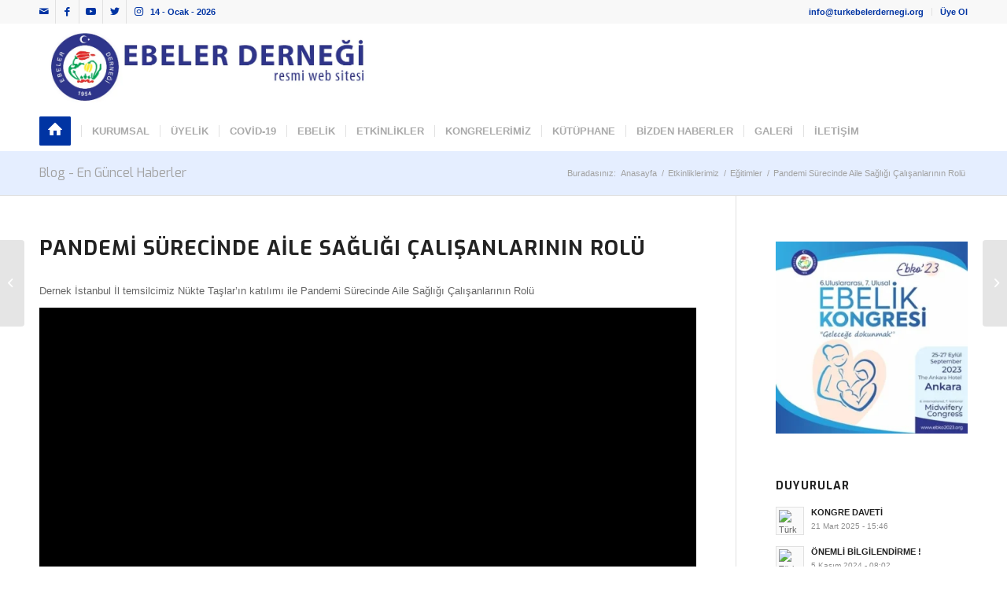

--- FILE ---
content_type: text/html; charset=UTF-8
request_url: https://www.turkebelerdernegi.org/pandemi-surecinde-aile-sagligi-calisanlarinin-rolu/
body_size: 27439
content:
<!DOCTYPE html>
<html lang="tr" class="html_stretched responsive av-preloader-disabled  html_header_top html_logo_left html_bottom_nav_header html_menu_left html_custom html_header_sticky_disabled html_header_shrinking_disabled html_header_topbar_active html_mobile_menu_phone html_header_searchicon_disabled html_content_align_right html_header_unstick_top_disabled html_header_stretch_disabled html_minimal_header html_elegant-blog html_modern-blog html_av-submenu-hidden html_av-submenu-display-click html_av-overlay-side html_av-overlay-side-minimal html_av-submenu-noclone html_entry_id_2242 av-cookies-no-cookie-consent av-default-lightbox av-no-preview html_text_menu_active av-mobile-menu-switch-default">
<head>
<meta charset="UTF-8" />
<meta name="robots" content="index, follow" />


<!-- mobile setting -->
<meta name="viewport" content="width=device-width, initial-scale=1">

<!-- Scripts/CSS and wp_head hook -->
<title>Pandemi Sürecinde Aile Sağlığı Çalışanlarının Rolü | Türk Ebeler Derneği</title>
	<style>img:is([sizes="auto" i], [sizes^="auto," i]) { contain-intrinsic-size: 3000px 1500px }</style>
	
<!-- The SEO Framework Sybre Waaijer tarafından -->
<link rel="canonical" href="https://www.turkebelerdernegi.org/pandemi-surecinde-aile-sagligi-calisanlarinin-rolu/" />
<link rel="shortlink" href="https://www.turkebelerdernegi.org/?p=2242" />
<meta name="description" content="Dernek İstanbul İl temsilcimiz N&uuml;kte Taşlar&rsquo;ın katılımı ile Pandemi S&uuml;recinde Aile Sağlığı &Ccedil;alışanlarının Rol&uuml;&#8230;" />
<meta property="og:type" content="article" />
<meta property="og:locale" content="tr_TR" />
<meta property="og:site_name" content="Türk Ebeler Derneği" />
<meta property="og:title" content="Pandemi Sürecinde Aile Sağlığı Çalışanlarının Rolü | Türk Ebeler Derneği" />
<meta property="og:description" content="Dernek İstanbul İl temsilcimiz N&uuml;kte Taşlar&rsquo;ın katılımı ile Pandemi S&uuml;recinde Aile Sağlığı &Ccedil;alışanlarının Rol&uuml;&#8230;" />
<meta property="og:url" content="https://www.turkebelerdernegi.org/pandemi-surecinde-aile-sagligi-calisanlarinin-rolu/" />
<meta property="og:image" content="https://www.turkebelerdernegi.org/wp-content/uploads/2020/04/ebeler-derneği-logo-e1589808973932.jpg" />
<meta property="og:image:width" content="500" />
<meta property="og:image:height" content="499" />
<meta property="article:published_time" content="2020-05-10T12:36:20+00:00" />
<meta property="article:modified_time" content="2023-02-13T20:56:28+00:00" />
<meta name="twitter:card" content="summary_large_image" />
<meta name="twitter:title" content="Pandemi Sürecinde Aile Sağlığı Çalışanlarının Rolü | Türk Ebeler Derneği" />
<meta name="twitter:description" content="Dernek İstanbul İl temsilcimiz N&uuml;kte Taşlar&rsquo;ın katılımı ile Pandemi S&uuml;recinde Aile Sağlığı &Ccedil;alışanlarının Rol&uuml;&#8230;" />
<meta name="twitter:image" content="https://www.turkebelerdernegi.org/wp-content/uploads/2020/04/ebeler-derneği-logo-e1589808973932.jpg" />
<script type="application/ld+json">{"@context":"https://schema.org","@graph":[{"@type":"WebSite","@id":"https://www.turkebelerdernegi.org/#/schema/WebSite","url":"https://www.turkebelerdernegi.org/","name":"Türk Ebeler Derneği","description":"www.turkebelerdernegi.org","inLanguage":"tr","potentialAction":{"@type":"SearchAction","target":{"@type":"EntryPoint","urlTemplate":"https://www.turkebelerdernegi.org/search/{search_term_string}/"},"query-input":"required name=search_term_string"},"publisher":{"@type":"Organization","@id":"https://www.turkebelerdernegi.org/#/schema/Organization","name":"Türk Ebeler Derneği","url":"https://www.turkebelerdernegi.org/"}},{"@type":"WebPage","@id":"https://www.turkebelerdernegi.org/pandemi-surecinde-aile-sagligi-calisanlarinin-rolu/","url":"https://www.turkebelerdernegi.org/pandemi-surecinde-aile-sagligi-calisanlarinin-rolu/","name":"Pandemi Sürecinde Aile Sağlığı Çalışanlarının Rolü | Türk Ebeler Derneği","description":"Dernek İstanbul İl temsilcimiz N&uuml;kte Taşlar&rsquo;ın katılımı ile Pandemi S&uuml;recinde Aile Sağlığı &Ccedil;alışanlarının Rol&uuml;&#8230;","inLanguage":"tr","isPartOf":{"@id":"https://www.turkebelerdernegi.org/#/schema/WebSite"},"breadcrumb":{"@type":"BreadcrumbList","@id":"https://www.turkebelerdernegi.org/#/schema/BreadcrumbList","itemListElement":[{"@type":"ListItem","position":1,"item":"https://www.turkebelerdernegi.org/","name":"Türk Ebeler Derneği"},{"@type":"ListItem","position":2,"item":"https://www.turkebelerdernegi.org/category/etkinliklerimiz/","name":"Kategori: Etkinliklerimiz"},{"@type":"ListItem","position":3,"item":"https://www.turkebelerdernegi.org/category/etkinliklerimiz/egitim/","name":"Kategori: Eğitimler"},{"@type":"ListItem","position":4,"name":"Pandemi Sürecinde Aile Sağlığı Çalışanlarının Rolü"}]},"potentialAction":{"@type":"ReadAction","target":"https://www.turkebelerdernegi.org/pandemi-surecinde-aile-sagligi-calisanlarinin-rolu/"},"datePublished":"2020-05-10T12:36:20+00:00","dateModified":"2023-02-13T20:56:28+00:00","author":{"@type":"Person","@id":"https://www.turkebelerdernegi.org/#/schema/Person/6b58acd423a9e70e9d5e877280c9f04f","name":"Yonetici"}}]}</script>
<!-- / The SEO Framework Sybre Waaijer tarafından | 42.70ms meta | 34.34ms boot -->

<link rel="alternate" type="application/rss+xml" title="Türk Ebeler Derneği &raquo; akışı" href="https://www.turkebelerdernegi.org/feed/" />
<link rel="alternate" type="application/rss+xml" title="Türk Ebeler Derneği &raquo; yorum akışı" href="https://www.turkebelerdernegi.org/comments/feed/" />
<link rel="alternate" type="application/rss+xml" title="Türk Ebeler Derneği &raquo; Pandemi Sürecinde Aile Sağlığı Çalışanlarının Rolü yorum akışı" href="https://www.turkebelerdernegi.org/pandemi-surecinde-aile-sagligi-calisanlarinin-rolu/feed/" />

<!-- google webfont font replacement -->

			<script type='text/javascript'>

				(function() {

					/*	check if webfonts are disabled by user setting via cookie - or user must opt in.	*/
					var html = document.getElementsByTagName('html')[0];
					var cookie_check = html.className.indexOf('av-cookies-needs-opt-in') >= 0 || html.className.indexOf('av-cookies-can-opt-out') >= 0;
					var allow_continue = true;
					var silent_accept_cookie = html.className.indexOf('av-cookies-user-silent-accept') >= 0;

					if( cookie_check && ! silent_accept_cookie )
					{
						if( ! document.cookie.match(/aviaCookieConsent/) || html.className.indexOf('av-cookies-session-refused') >= 0 )
						{
							allow_continue = false;
						}
						else
						{
							if( ! document.cookie.match(/aviaPrivacyRefuseCookiesHideBar/) )
							{
								allow_continue = false;
							}
							else if( ! document.cookie.match(/aviaPrivacyEssentialCookiesEnabled/) )
							{
								allow_continue = false;
							}
							else if( document.cookie.match(/aviaPrivacyGoogleWebfontsDisabled/) )
							{
								allow_continue = false;
							}
						}
					}

					if( allow_continue )
					{
						var f = document.createElement('link');

						f.type 	= 'text/css';
						f.rel 	= 'stylesheet';
						f.href 	= '//fonts.googleapis.com/css?family=Exo:900,700,400,100&display=auto';
						f.id 	= 'avia-google-webfont';

						document.getElementsByTagName('head')[0].appendChild(f);
					}
				})();

			</script>
			<script type="text/javascript">
/* <![CDATA[ */
window._wpemojiSettings = {"baseUrl":"https:\/\/s.w.org\/images\/core\/emoji\/15.0.3\/72x72\/","ext":".png","svgUrl":"https:\/\/s.w.org\/images\/core\/emoji\/15.0.3\/svg\/","svgExt":".svg","source":{"concatemoji":"https:\/\/www.turkebelerdernegi.org\/wp-includes\/js\/wp-emoji-release.min.js?ver=6.7.4"}};
/*! This file is auto-generated */
!function(i,n){var o,s,e;function c(e){try{var t={supportTests:e,timestamp:(new Date).valueOf()};sessionStorage.setItem(o,JSON.stringify(t))}catch(e){}}function p(e,t,n){e.clearRect(0,0,e.canvas.width,e.canvas.height),e.fillText(t,0,0);var t=new Uint32Array(e.getImageData(0,0,e.canvas.width,e.canvas.height).data),r=(e.clearRect(0,0,e.canvas.width,e.canvas.height),e.fillText(n,0,0),new Uint32Array(e.getImageData(0,0,e.canvas.width,e.canvas.height).data));return t.every(function(e,t){return e===r[t]})}function u(e,t,n){switch(t){case"flag":return n(e,"\ud83c\udff3\ufe0f\u200d\u26a7\ufe0f","\ud83c\udff3\ufe0f\u200b\u26a7\ufe0f")?!1:!n(e,"\ud83c\uddfa\ud83c\uddf3","\ud83c\uddfa\u200b\ud83c\uddf3")&&!n(e,"\ud83c\udff4\udb40\udc67\udb40\udc62\udb40\udc65\udb40\udc6e\udb40\udc67\udb40\udc7f","\ud83c\udff4\u200b\udb40\udc67\u200b\udb40\udc62\u200b\udb40\udc65\u200b\udb40\udc6e\u200b\udb40\udc67\u200b\udb40\udc7f");case"emoji":return!n(e,"\ud83d\udc26\u200d\u2b1b","\ud83d\udc26\u200b\u2b1b")}return!1}function f(e,t,n){var r="undefined"!=typeof WorkerGlobalScope&&self instanceof WorkerGlobalScope?new OffscreenCanvas(300,150):i.createElement("canvas"),a=r.getContext("2d",{willReadFrequently:!0}),o=(a.textBaseline="top",a.font="600 32px Arial",{});return e.forEach(function(e){o[e]=t(a,e,n)}),o}function t(e){var t=i.createElement("script");t.src=e,t.defer=!0,i.head.appendChild(t)}"undefined"!=typeof Promise&&(o="wpEmojiSettingsSupports",s=["flag","emoji"],n.supports={everything:!0,everythingExceptFlag:!0},e=new Promise(function(e){i.addEventListener("DOMContentLoaded",e,{once:!0})}),new Promise(function(t){var n=function(){try{var e=JSON.parse(sessionStorage.getItem(o));if("object"==typeof e&&"number"==typeof e.timestamp&&(new Date).valueOf()<e.timestamp+604800&&"object"==typeof e.supportTests)return e.supportTests}catch(e){}return null}();if(!n){if("undefined"!=typeof Worker&&"undefined"!=typeof OffscreenCanvas&&"undefined"!=typeof URL&&URL.createObjectURL&&"undefined"!=typeof Blob)try{var e="postMessage("+f.toString()+"("+[JSON.stringify(s),u.toString(),p.toString()].join(",")+"));",r=new Blob([e],{type:"text/javascript"}),a=new Worker(URL.createObjectURL(r),{name:"wpTestEmojiSupports"});return void(a.onmessage=function(e){c(n=e.data),a.terminate(),t(n)})}catch(e){}c(n=f(s,u,p))}t(n)}).then(function(e){for(var t in e)n.supports[t]=e[t],n.supports.everything=n.supports.everything&&n.supports[t],"flag"!==t&&(n.supports.everythingExceptFlag=n.supports.everythingExceptFlag&&n.supports[t]);n.supports.everythingExceptFlag=n.supports.everythingExceptFlag&&!n.supports.flag,n.DOMReady=!1,n.readyCallback=function(){n.DOMReady=!0}}).then(function(){return e}).then(function(){var e;n.supports.everything||(n.readyCallback(),(e=n.source||{}).concatemoji?t(e.concatemoji):e.wpemoji&&e.twemoji&&(t(e.twemoji),t(e.wpemoji)))}))}((window,document),window._wpemojiSettings);
/* ]]> */
</script>
<link rel='stylesheet' id='avia-grid-css' href='https://www.turkebelerdernegi.org/wp-content/themes/wg2023/enfold/css/grid.css?ver=4.9' type='text/css' media='all' />
<link rel='stylesheet' id='avia-base-css' href='https://www.turkebelerdernegi.org/wp-content/themes/wg2023/enfold/css/base.css?ver=4.9' type='text/css' media='all' />
<link rel='stylesheet' id='avia-layout-css' href='https://www.turkebelerdernegi.org/wp-content/themes/wg2023/enfold/css/layout.css?ver=4.9' type='text/css' media='all' />
<link rel='stylesheet' id='avia-module-audioplayer-css' href='https://www.turkebelerdernegi.org/wp-content/themes/wg2023/enfold/config-templatebuilder/avia-shortcodes/audio-player/audio-player.css?ver=6.7.4' type='text/css' media='all' />
<link rel='stylesheet' id='avia-module-blog-css' href='https://www.turkebelerdernegi.org/wp-content/themes/wg2023/enfold/config-templatebuilder/avia-shortcodes/blog/blog.css?ver=6.7.4' type='text/css' media='all' />
<link rel='stylesheet' id='avia-module-postslider-css' href='https://www.turkebelerdernegi.org/wp-content/themes/wg2023/enfold/config-templatebuilder/avia-shortcodes/postslider/postslider.css?ver=6.7.4' type='text/css' media='all' />
<link rel='stylesheet' id='avia-module-button-css' href='https://www.turkebelerdernegi.org/wp-content/themes/wg2023/enfold/config-templatebuilder/avia-shortcodes/buttons/buttons.css?ver=6.7.4' type='text/css' media='all' />
<link rel='stylesheet' id='avia-module-buttonrow-css' href='https://www.turkebelerdernegi.org/wp-content/themes/wg2023/enfold/config-templatebuilder/avia-shortcodes/buttonrow/buttonrow.css?ver=6.7.4' type='text/css' media='all' />
<link rel='stylesheet' id='avia-module-button-fullwidth-css' href='https://www.turkebelerdernegi.org/wp-content/themes/wg2023/enfold/config-templatebuilder/avia-shortcodes/buttons_fullwidth/buttons_fullwidth.css?ver=6.7.4' type='text/css' media='all' />
<link rel='stylesheet' id='avia-module-catalogue-css' href='https://www.turkebelerdernegi.org/wp-content/themes/wg2023/enfold/config-templatebuilder/avia-shortcodes/catalogue/catalogue.css?ver=6.7.4' type='text/css' media='all' />
<link rel='stylesheet' id='avia-module-comments-css' href='https://www.turkebelerdernegi.org/wp-content/themes/wg2023/enfold/config-templatebuilder/avia-shortcodes/comments/comments.css?ver=6.7.4' type='text/css' media='all' />
<link rel='stylesheet' id='avia-module-contact-css' href='https://www.turkebelerdernegi.org/wp-content/themes/wg2023/enfold/config-templatebuilder/avia-shortcodes/contact/contact.css?ver=6.7.4' type='text/css' media='all' />
<link rel='stylesheet' id='avia-module-slideshow-css' href='https://www.turkebelerdernegi.org/wp-content/themes/wg2023/enfold/config-templatebuilder/avia-shortcodes/slideshow/slideshow.css?ver=6.7.4' type='text/css' media='all' />
<link rel='stylesheet' id='avia-module-slideshow-contentpartner-css' href='https://www.turkebelerdernegi.org/wp-content/themes/wg2023/enfold/config-templatebuilder/avia-shortcodes/contentslider/contentslider.css?ver=6.7.4' type='text/css' media='all' />
<link rel='stylesheet' id='avia-module-countdown-css' href='https://www.turkebelerdernegi.org/wp-content/themes/wg2023/enfold/config-templatebuilder/avia-shortcodes/countdown/countdown.css?ver=6.7.4' type='text/css' media='all' />
<link rel='stylesheet' id='avia-module-gallery-css' href='https://www.turkebelerdernegi.org/wp-content/themes/wg2023/enfold/config-templatebuilder/avia-shortcodes/gallery/gallery.css?ver=6.7.4' type='text/css' media='all' />
<link rel='stylesheet' id='avia-module-gallery-hor-css' href='https://www.turkebelerdernegi.org/wp-content/themes/wg2023/enfold/config-templatebuilder/avia-shortcodes/gallery_horizontal/gallery_horizontal.css?ver=6.7.4' type='text/css' media='all' />
<link rel='stylesheet' id='avia-module-maps-css' href='https://www.turkebelerdernegi.org/wp-content/themes/wg2023/enfold/config-templatebuilder/avia-shortcodes/google_maps/google_maps.css?ver=6.7.4' type='text/css' media='all' />
<link rel='stylesheet' id='avia-module-gridrow-css' href='https://www.turkebelerdernegi.org/wp-content/themes/wg2023/enfold/config-templatebuilder/avia-shortcodes/grid_row/grid_row.css?ver=6.7.4' type='text/css' media='all' />
<link rel='stylesheet' id='avia-module-heading-css' href='https://www.turkebelerdernegi.org/wp-content/themes/wg2023/enfold/config-templatebuilder/avia-shortcodes/heading/heading.css?ver=6.7.4' type='text/css' media='all' />
<link rel='stylesheet' id='avia-module-rotator-css' href='https://www.turkebelerdernegi.org/wp-content/themes/wg2023/enfold/config-templatebuilder/avia-shortcodes/headline_rotator/headline_rotator.css?ver=6.7.4' type='text/css' media='all' />
<link rel='stylesheet' id='avia-module-hr-css' href='https://www.turkebelerdernegi.org/wp-content/themes/wg2023/enfold/config-templatebuilder/avia-shortcodes/hr/hr.css?ver=6.7.4' type='text/css' media='all' />
<link rel='stylesheet' id='avia-module-icon-css' href='https://www.turkebelerdernegi.org/wp-content/themes/wg2023/enfold/config-templatebuilder/avia-shortcodes/icon/icon.css?ver=6.7.4' type='text/css' media='all' />
<link rel='stylesheet' id='avia-module-iconbox-css' href='https://www.turkebelerdernegi.org/wp-content/themes/wg2023/enfold/config-templatebuilder/avia-shortcodes/iconbox/iconbox.css?ver=6.7.4' type='text/css' media='all' />
<link rel='stylesheet' id='avia-module-icongrid-css' href='https://www.turkebelerdernegi.org/wp-content/themes/wg2023/enfold/config-templatebuilder/avia-shortcodes/icongrid/icongrid.css?ver=6.7.4' type='text/css' media='all' />
<link rel='stylesheet' id='avia-module-iconlist-css' href='https://www.turkebelerdernegi.org/wp-content/themes/wg2023/enfold/config-templatebuilder/avia-shortcodes/iconlist/iconlist.css?ver=6.7.4' type='text/css' media='all' />
<link rel='stylesheet' id='avia-module-image-css' href='https://www.turkebelerdernegi.org/wp-content/themes/wg2023/enfold/config-templatebuilder/avia-shortcodes/image/image.css?ver=6.7.4' type='text/css' media='all' />
<link rel='stylesheet' id='avia-module-hotspot-css' href='https://www.turkebelerdernegi.org/wp-content/themes/wg2023/enfold/config-templatebuilder/avia-shortcodes/image_hotspots/image_hotspots.css?ver=6.7.4' type='text/css' media='all' />
<link rel='stylesheet' id='avia-module-magazine-css' href='https://www.turkebelerdernegi.org/wp-content/themes/wg2023/enfold/config-templatebuilder/avia-shortcodes/magazine/magazine.css?ver=6.7.4' type='text/css' media='all' />
<link rel='stylesheet' id='avia-module-masonry-css' href='https://www.turkebelerdernegi.org/wp-content/themes/wg2023/enfold/config-templatebuilder/avia-shortcodes/masonry_entries/masonry_entries.css?ver=6.7.4' type='text/css' media='all' />
<link rel='stylesheet' id='avia-siteloader-css' href='https://www.turkebelerdernegi.org/wp-content/themes/wg2023/enfold/css/avia-snippet-site-preloader.css?ver=6.7.4' type='text/css' media='all' />
<link rel='stylesheet' id='avia-module-menu-css' href='https://www.turkebelerdernegi.org/wp-content/themes/wg2023/enfold/config-templatebuilder/avia-shortcodes/menu/menu.css?ver=6.7.4' type='text/css' media='all' />
<link rel='stylesheet' id='avia-module-notification-css' href='https://www.turkebelerdernegi.org/wp-content/themes/wg2023/enfold/config-templatebuilder/avia-shortcodes/notification/notification.css?ver=6.7.4' type='text/css' media='all' />
<link rel='stylesheet' id='avia-module-numbers-css' href='https://www.turkebelerdernegi.org/wp-content/themes/wg2023/enfold/config-templatebuilder/avia-shortcodes/numbers/numbers.css?ver=6.7.4' type='text/css' media='all' />
<link rel='stylesheet' id='avia-module-portfolio-css' href='https://www.turkebelerdernegi.org/wp-content/themes/wg2023/enfold/config-templatebuilder/avia-shortcodes/portfolio/portfolio.css?ver=6.7.4' type='text/css' media='all' />
<link rel='stylesheet' id='avia-module-post-metadata-css' href='https://www.turkebelerdernegi.org/wp-content/themes/wg2023/enfold/config-templatebuilder/avia-shortcodes/post_metadata/post_metadata.css?ver=6.7.4' type='text/css' media='all' />
<link rel='stylesheet' id='avia-module-progress-bar-css' href='https://www.turkebelerdernegi.org/wp-content/themes/wg2023/enfold/config-templatebuilder/avia-shortcodes/progressbar/progressbar.css?ver=6.7.4' type='text/css' media='all' />
<link rel='stylesheet' id='avia-module-promobox-css' href='https://www.turkebelerdernegi.org/wp-content/themes/wg2023/enfold/config-templatebuilder/avia-shortcodes/promobox/promobox.css?ver=6.7.4' type='text/css' media='all' />
<link rel='stylesheet' id='avia-sc-search-css' href='https://www.turkebelerdernegi.org/wp-content/themes/wg2023/enfold/config-templatebuilder/avia-shortcodes/search/search.css?ver=6.7.4' type='text/css' media='all' />
<link rel='stylesheet' id='avia-module-slideshow-accordion-css' href='https://www.turkebelerdernegi.org/wp-content/themes/wg2023/enfold/config-templatebuilder/avia-shortcodes/slideshow_accordion/slideshow_accordion.css?ver=6.7.4' type='text/css' media='all' />
<link rel='stylesheet' id='avia-module-slideshow-feature-image-css' href='https://www.turkebelerdernegi.org/wp-content/themes/wg2023/enfold/config-templatebuilder/avia-shortcodes/slideshow_feature_image/slideshow_feature_image.css?ver=6.7.4' type='text/css' media='all' />
<link rel='stylesheet' id='avia-module-slideshow-fullsize-css' href='https://www.turkebelerdernegi.org/wp-content/themes/wg2023/enfold/config-templatebuilder/avia-shortcodes/slideshow_fullsize/slideshow_fullsize.css?ver=6.7.4' type='text/css' media='all' />
<link rel='stylesheet' id='avia-module-slideshow-fullscreen-css' href='https://www.turkebelerdernegi.org/wp-content/themes/wg2023/enfold/config-templatebuilder/avia-shortcodes/slideshow_fullscreen/slideshow_fullscreen.css?ver=6.7.4' type='text/css' media='all' />
<link rel='stylesheet' id='avia-module-slideshow-ls-css' href='https://www.turkebelerdernegi.org/wp-content/themes/wg2023/enfold/config-templatebuilder/avia-shortcodes/slideshow_layerslider/slideshow_layerslider.css?ver=6.7.4' type='text/css' media='all' />
<link rel='stylesheet' id='avia-module-social-css' href='https://www.turkebelerdernegi.org/wp-content/themes/wg2023/enfold/config-templatebuilder/avia-shortcodes/social_share/social_share.css?ver=6.7.4' type='text/css' media='all' />
<link rel='stylesheet' id='avia-module-tabsection-css' href='https://www.turkebelerdernegi.org/wp-content/themes/wg2023/enfold/config-templatebuilder/avia-shortcodes/tab_section/tab_section.css?ver=6.7.4' type='text/css' media='all' />
<link rel='stylesheet' id='avia-module-table-css' href='https://www.turkebelerdernegi.org/wp-content/themes/wg2023/enfold/config-templatebuilder/avia-shortcodes/table/table.css?ver=6.7.4' type='text/css' media='all' />
<link rel='stylesheet' id='avia-module-tabs-css' href='https://www.turkebelerdernegi.org/wp-content/themes/wg2023/enfold/config-templatebuilder/avia-shortcodes/tabs/tabs.css?ver=6.7.4' type='text/css' media='all' />
<link rel='stylesheet' id='avia-module-team-css' href='https://www.turkebelerdernegi.org/wp-content/themes/wg2023/enfold/config-templatebuilder/avia-shortcodes/team/team.css?ver=6.7.4' type='text/css' media='all' />
<link rel='stylesheet' id='avia-module-testimonials-css' href='https://www.turkebelerdernegi.org/wp-content/themes/wg2023/enfold/config-templatebuilder/avia-shortcodes/testimonials/testimonials.css?ver=6.7.4' type='text/css' media='all' />
<link rel='stylesheet' id='avia-module-timeline-css' href='https://www.turkebelerdernegi.org/wp-content/themes/wg2023/enfold/config-templatebuilder/avia-shortcodes/timeline/timeline.css?ver=6.7.4' type='text/css' media='all' />
<link rel='stylesheet' id='avia-module-toggles-css' href='https://www.turkebelerdernegi.org/wp-content/themes/wg2023/enfold/config-templatebuilder/avia-shortcodes/toggles/toggles.css?ver=6.7.4' type='text/css' media='all' />
<link rel='stylesheet' id='avia-module-video-css' href='https://www.turkebelerdernegi.org/wp-content/themes/wg2023/enfold/config-templatebuilder/avia-shortcodes/video/video.css?ver=6.7.4' type='text/css' media='all' />
<style id='wp-emoji-styles-inline-css' type='text/css'>

	img.wp-smiley, img.emoji {
		display: inline !important;
		border: none !important;
		box-shadow: none !important;
		height: 1em !important;
		width: 1em !important;
		margin: 0 0.07em !important;
		vertical-align: -0.1em !important;
		background: none !important;
		padding: 0 !important;
	}
</style>
<link rel='stylesheet' id='wp-block-library-css' href='https://www.turkebelerdernegi.org/wp-includes/css/dist/block-library/style.min.css?ver=6.7.4' type='text/css' media='all' />
<style id='classic-theme-styles-inline-css' type='text/css'>
/*! This file is auto-generated */
.wp-block-button__link{color:#fff;background-color:#32373c;border-radius:9999px;box-shadow:none;text-decoration:none;padding:calc(.667em + 2px) calc(1.333em + 2px);font-size:1.125em}.wp-block-file__button{background:#32373c;color:#fff;text-decoration:none}
</style>
<style id='global-styles-inline-css' type='text/css'>
:root{--wp--preset--aspect-ratio--square: 1;--wp--preset--aspect-ratio--4-3: 4/3;--wp--preset--aspect-ratio--3-4: 3/4;--wp--preset--aspect-ratio--3-2: 3/2;--wp--preset--aspect-ratio--2-3: 2/3;--wp--preset--aspect-ratio--16-9: 16/9;--wp--preset--aspect-ratio--9-16: 9/16;--wp--preset--color--black: #000000;--wp--preset--color--cyan-bluish-gray: #abb8c3;--wp--preset--color--white: #ffffff;--wp--preset--color--pale-pink: #f78da7;--wp--preset--color--vivid-red: #cf2e2e;--wp--preset--color--luminous-vivid-orange: #ff6900;--wp--preset--color--luminous-vivid-amber: #fcb900;--wp--preset--color--light-green-cyan: #7bdcb5;--wp--preset--color--vivid-green-cyan: #00d084;--wp--preset--color--pale-cyan-blue: #8ed1fc;--wp--preset--color--vivid-cyan-blue: #0693e3;--wp--preset--color--vivid-purple: #9b51e0;--wp--preset--gradient--vivid-cyan-blue-to-vivid-purple: linear-gradient(135deg,rgba(6,147,227,1) 0%,rgb(155,81,224) 100%);--wp--preset--gradient--light-green-cyan-to-vivid-green-cyan: linear-gradient(135deg,rgb(122,220,180) 0%,rgb(0,208,130) 100%);--wp--preset--gradient--luminous-vivid-amber-to-luminous-vivid-orange: linear-gradient(135deg,rgba(252,185,0,1) 0%,rgba(255,105,0,1) 100%);--wp--preset--gradient--luminous-vivid-orange-to-vivid-red: linear-gradient(135deg,rgba(255,105,0,1) 0%,rgb(207,46,46) 100%);--wp--preset--gradient--very-light-gray-to-cyan-bluish-gray: linear-gradient(135deg,rgb(238,238,238) 0%,rgb(169,184,195) 100%);--wp--preset--gradient--cool-to-warm-spectrum: linear-gradient(135deg,rgb(74,234,220) 0%,rgb(151,120,209) 20%,rgb(207,42,186) 40%,rgb(238,44,130) 60%,rgb(251,105,98) 80%,rgb(254,248,76) 100%);--wp--preset--gradient--blush-light-purple: linear-gradient(135deg,rgb(255,206,236) 0%,rgb(152,150,240) 100%);--wp--preset--gradient--blush-bordeaux: linear-gradient(135deg,rgb(254,205,165) 0%,rgb(254,45,45) 50%,rgb(107,0,62) 100%);--wp--preset--gradient--luminous-dusk: linear-gradient(135deg,rgb(255,203,112) 0%,rgb(199,81,192) 50%,rgb(65,88,208) 100%);--wp--preset--gradient--pale-ocean: linear-gradient(135deg,rgb(255,245,203) 0%,rgb(182,227,212) 50%,rgb(51,167,181) 100%);--wp--preset--gradient--electric-grass: linear-gradient(135deg,rgb(202,248,128) 0%,rgb(113,206,126) 100%);--wp--preset--gradient--midnight: linear-gradient(135deg,rgb(2,3,129) 0%,rgb(40,116,252) 100%);--wp--preset--font-size--small: 13px;--wp--preset--font-size--medium: 20px;--wp--preset--font-size--large: 36px;--wp--preset--font-size--x-large: 42px;--wp--preset--spacing--20: 0.44rem;--wp--preset--spacing--30: 0.67rem;--wp--preset--spacing--40: 1rem;--wp--preset--spacing--50: 1.5rem;--wp--preset--spacing--60: 2.25rem;--wp--preset--spacing--70: 3.38rem;--wp--preset--spacing--80: 5.06rem;--wp--preset--shadow--natural: 6px 6px 9px rgba(0, 0, 0, 0.2);--wp--preset--shadow--deep: 12px 12px 50px rgba(0, 0, 0, 0.4);--wp--preset--shadow--sharp: 6px 6px 0px rgba(0, 0, 0, 0.2);--wp--preset--shadow--outlined: 6px 6px 0px -3px rgba(255, 255, 255, 1), 6px 6px rgba(0, 0, 0, 1);--wp--preset--shadow--crisp: 6px 6px 0px rgba(0, 0, 0, 1);}:where(.is-layout-flex){gap: 0.5em;}:where(.is-layout-grid){gap: 0.5em;}body .is-layout-flex{display: flex;}.is-layout-flex{flex-wrap: wrap;align-items: center;}.is-layout-flex > :is(*, div){margin: 0;}body .is-layout-grid{display: grid;}.is-layout-grid > :is(*, div){margin: 0;}:where(.wp-block-columns.is-layout-flex){gap: 2em;}:where(.wp-block-columns.is-layout-grid){gap: 2em;}:where(.wp-block-post-template.is-layout-flex){gap: 1.25em;}:where(.wp-block-post-template.is-layout-grid){gap: 1.25em;}.has-black-color{color: var(--wp--preset--color--black) !important;}.has-cyan-bluish-gray-color{color: var(--wp--preset--color--cyan-bluish-gray) !important;}.has-white-color{color: var(--wp--preset--color--white) !important;}.has-pale-pink-color{color: var(--wp--preset--color--pale-pink) !important;}.has-vivid-red-color{color: var(--wp--preset--color--vivid-red) !important;}.has-luminous-vivid-orange-color{color: var(--wp--preset--color--luminous-vivid-orange) !important;}.has-luminous-vivid-amber-color{color: var(--wp--preset--color--luminous-vivid-amber) !important;}.has-light-green-cyan-color{color: var(--wp--preset--color--light-green-cyan) !important;}.has-vivid-green-cyan-color{color: var(--wp--preset--color--vivid-green-cyan) !important;}.has-pale-cyan-blue-color{color: var(--wp--preset--color--pale-cyan-blue) !important;}.has-vivid-cyan-blue-color{color: var(--wp--preset--color--vivid-cyan-blue) !important;}.has-vivid-purple-color{color: var(--wp--preset--color--vivid-purple) !important;}.has-black-background-color{background-color: var(--wp--preset--color--black) !important;}.has-cyan-bluish-gray-background-color{background-color: var(--wp--preset--color--cyan-bluish-gray) !important;}.has-white-background-color{background-color: var(--wp--preset--color--white) !important;}.has-pale-pink-background-color{background-color: var(--wp--preset--color--pale-pink) !important;}.has-vivid-red-background-color{background-color: var(--wp--preset--color--vivid-red) !important;}.has-luminous-vivid-orange-background-color{background-color: var(--wp--preset--color--luminous-vivid-orange) !important;}.has-luminous-vivid-amber-background-color{background-color: var(--wp--preset--color--luminous-vivid-amber) !important;}.has-light-green-cyan-background-color{background-color: var(--wp--preset--color--light-green-cyan) !important;}.has-vivid-green-cyan-background-color{background-color: var(--wp--preset--color--vivid-green-cyan) !important;}.has-pale-cyan-blue-background-color{background-color: var(--wp--preset--color--pale-cyan-blue) !important;}.has-vivid-cyan-blue-background-color{background-color: var(--wp--preset--color--vivid-cyan-blue) !important;}.has-vivid-purple-background-color{background-color: var(--wp--preset--color--vivid-purple) !important;}.has-black-border-color{border-color: var(--wp--preset--color--black) !important;}.has-cyan-bluish-gray-border-color{border-color: var(--wp--preset--color--cyan-bluish-gray) !important;}.has-white-border-color{border-color: var(--wp--preset--color--white) !important;}.has-pale-pink-border-color{border-color: var(--wp--preset--color--pale-pink) !important;}.has-vivid-red-border-color{border-color: var(--wp--preset--color--vivid-red) !important;}.has-luminous-vivid-orange-border-color{border-color: var(--wp--preset--color--luminous-vivid-orange) !important;}.has-luminous-vivid-amber-border-color{border-color: var(--wp--preset--color--luminous-vivid-amber) !important;}.has-light-green-cyan-border-color{border-color: var(--wp--preset--color--light-green-cyan) !important;}.has-vivid-green-cyan-border-color{border-color: var(--wp--preset--color--vivid-green-cyan) !important;}.has-pale-cyan-blue-border-color{border-color: var(--wp--preset--color--pale-cyan-blue) !important;}.has-vivid-cyan-blue-border-color{border-color: var(--wp--preset--color--vivid-cyan-blue) !important;}.has-vivid-purple-border-color{border-color: var(--wp--preset--color--vivid-purple) !important;}.has-vivid-cyan-blue-to-vivid-purple-gradient-background{background: var(--wp--preset--gradient--vivid-cyan-blue-to-vivid-purple) !important;}.has-light-green-cyan-to-vivid-green-cyan-gradient-background{background: var(--wp--preset--gradient--light-green-cyan-to-vivid-green-cyan) !important;}.has-luminous-vivid-amber-to-luminous-vivid-orange-gradient-background{background: var(--wp--preset--gradient--luminous-vivid-amber-to-luminous-vivid-orange) !important;}.has-luminous-vivid-orange-to-vivid-red-gradient-background{background: var(--wp--preset--gradient--luminous-vivid-orange-to-vivid-red) !important;}.has-very-light-gray-to-cyan-bluish-gray-gradient-background{background: var(--wp--preset--gradient--very-light-gray-to-cyan-bluish-gray) !important;}.has-cool-to-warm-spectrum-gradient-background{background: var(--wp--preset--gradient--cool-to-warm-spectrum) !important;}.has-blush-light-purple-gradient-background{background: var(--wp--preset--gradient--blush-light-purple) !important;}.has-blush-bordeaux-gradient-background{background: var(--wp--preset--gradient--blush-bordeaux) !important;}.has-luminous-dusk-gradient-background{background: var(--wp--preset--gradient--luminous-dusk) !important;}.has-pale-ocean-gradient-background{background: var(--wp--preset--gradient--pale-ocean) !important;}.has-electric-grass-gradient-background{background: var(--wp--preset--gradient--electric-grass) !important;}.has-midnight-gradient-background{background: var(--wp--preset--gradient--midnight) !important;}.has-small-font-size{font-size: var(--wp--preset--font-size--small) !important;}.has-medium-font-size{font-size: var(--wp--preset--font-size--medium) !important;}.has-large-font-size{font-size: var(--wp--preset--font-size--large) !important;}.has-x-large-font-size{font-size: var(--wp--preset--font-size--x-large) !important;}
:where(.wp-block-post-template.is-layout-flex){gap: 1.25em;}:where(.wp-block-post-template.is-layout-grid){gap: 1.25em;}
:where(.wp-block-columns.is-layout-flex){gap: 2em;}:where(.wp-block-columns.is-layout-grid){gap: 2em;}
:root :where(.wp-block-pullquote){font-size: 1.5em;line-height: 1.6;}
</style>
<link rel='stylesheet' id='contact-form-7-css' href='https://www.turkebelerdernegi.org/wp-content/plugins/contact-form-7/includes/css/styles.css?ver=6.0.5' type='text/css' media='all' />
<link rel='stylesheet' id='walcf7-datepicker-css-css' href='https://www.turkebelerdernegi.org/wp-content/plugins/date-time-picker-for-contact-form-7/assets/css/jquery.datetimepicker.min.css?ver=1.0.0' type='text/css' media='all' />
<link rel='stylesheet' id='avia-scs-css' href='https://www.turkebelerdernegi.org/wp-content/themes/wg2023/enfold/css/shortcodes.css?ver=4.9' type='text/css' media='all' />
<link rel='stylesheet' id='avia-popup-css-css' href='https://www.turkebelerdernegi.org/wp-content/themes/wg2023/enfold/js/aviapopup/magnific-popup.css?ver=4.9' type='text/css' media='screen' />
<link rel='stylesheet' id='avia-lightbox-css' href='https://www.turkebelerdernegi.org/wp-content/themes/wg2023/enfold/css/avia-snippet-lightbox.css?ver=4.9' type='text/css' media='screen' />
<link rel='stylesheet' id='avia-widget-css-css' href='https://www.turkebelerdernegi.org/wp-content/themes/wg2023/enfold/css/avia-snippet-widget.css?ver=4.9' type='text/css' media='screen' />
<link rel='stylesheet' id='mediaelement-css' href='https://www.turkebelerdernegi.org/wp-includes/js/mediaelement/mediaelementplayer-legacy.min.css?ver=4.2.17' type='text/css' media='all' />
<link rel='stylesheet' id='wp-mediaelement-css' href='https://www.turkebelerdernegi.org/wp-includes/js/mediaelement/wp-mediaelement.min.css?ver=6.7.4' type='text/css' media='all' />
<link rel='stylesheet' id='avia-dynamic-css' href='https://www.turkebelerdernegi.org/wp-content/uploads/dynamic_avia/enfold.css?ver=64522ece1a325' type='text/css' media='all' />
<link rel='stylesheet' id='avia-custom-css' href='https://www.turkebelerdernegi.org/wp-content/themes/wg2023/enfold/css/custom.css?ver=4.9' type='text/css' media='all' />
<script type="text/javascript" src="https://www.turkebelerdernegi.org/wp-includes/js/jquery/jquery.min.js?ver=3.7.1" id="jquery-core-js"></script>
<script type="text/javascript" src="https://www.turkebelerdernegi.org/wp-includes/js/jquery/jquery-migrate.min.js?ver=3.4.1" id="jquery-migrate-js"></script>
<script type="text/javascript" src="https://www.turkebelerdernegi.org/wp-content/plugins/shortcode-for-current-date/dist/script.js?ver=6.7.4" id="shortcode-for-current-date-script-js"></script>
<script type="text/javascript" src="https://www.turkebelerdernegi.org/wp-content/themes/wg2023/enfold/js/avia-compat.js?ver=4.9" id="avia-compat-js"></script>
<link rel="https://api.w.org/" href="https://www.turkebelerdernegi.org/wp-json/" /><link rel="alternate" title="JSON" type="application/json" href="https://www.turkebelerdernegi.org/wp-json/wp/v2/posts/2242" /><link rel="EditURI" type="application/rsd+xml" title="RSD" href="https://www.turkebelerdernegi.org/xmlrpc.php?rsd" />
<link rel="alternate" title="oEmbed (JSON)" type="application/json+oembed" href="https://www.turkebelerdernegi.org/wp-json/oembed/1.0/embed?url=https%3A%2F%2Fwww.turkebelerdernegi.org%2Fpandemi-surecinde-aile-sagligi-calisanlarinin-rolu%2F" />
<link rel="alternate" title="oEmbed (XML)" type="text/xml+oembed" href="https://www.turkebelerdernegi.org/wp-json/oembed/1.0/embed?url=https%3A%2F%2Fwww.turkebelerdernegi.org%2Fpandemi-surecinde-aile-sagligi-calisanlarinin-rolu%2F&#038;format=xml" />
<link rel="profile" href="http://gmpg.org/xfn/11" />
<link rel="alternate" type="application/rss+xml" title="Türk Ebeler Derneği RSS2 Feed" href="https://www.turkebelerdernegi.org/feed/" />
<link rel="pingback" href="https://www.turkebelerdernegi.org/xmlrpc.php" />

<style type='text/css' media='screen'>
 #top #header_main > .container, #top #header_main > .container .main_menu  .av-main-nav > li > a, #top #header_main #menu-item-shop .cart_dropdown_link{ height:112px; line-height: 112px; }
 .html_top_nav_header .av-logo-container{ height:112px;  }
 .html_header_top.html_header_sticky #top #wrap_all #main{ padding-top:192px; } 
</style>
<!--[if lt IE 9]><script src="https://www.turkebelerdernegi.org/wp-content/themes/wg2023/enfold/js/html5shiv.js"></script><![endif]-->
<link rel="icon" href="https://www.turkebelerdernegi.org/wp-content/uploads/2019/03/fav-1-80x80.png" type="image/png">
<style type='text/css'>
@font-face {font-family: 'entypo-fontello'; font-weight: normal; font-style: normal; font-display: auto;
src: url('https://www.turkebelerdernegi.org/wp-content/themes/wg2023/enfold/config-templatebuilder/avia-template-builder/assets/fonts/entypo-fontello.woff2') format('woff2'),
url('https://www.turkebelerdernegi.org/wp-content/themes/wg2023/enfold/config-templatebuilder/avia-template-builder/assets/fonts/entypo-fontello.woff') format('woff'),
url('https://www.turkebelerdernegi.org/wp-content/themes/wg2023/enfold/config-templatebuilder/avia-template-builder/assets/fonts/entypo-fontello.ttf') format('truetype'),
url('https://www.turkebelerdernegi.org/wp-content/themes/wg2023/enfold/config-templatebuilder/avia-template-builder/assets/fonts/entypo-fontello.svg#entypo-fontello') format('svg'),
url('https://www.turkebelerdernegi.org/wp-content/themes/wg2023/enfold/config-templatebuilder/avia-template-builder/assets/fonts/entypo-fontello.eot'),
url('https://www.turkebelerdernegi.org/wp-content/themes/wg2023/enfold/config-templatebuilder/avia-template-builder/assets/fonts/entypo-fontello.eot?#iefix') format('embedded-opentype');
} #top .avia-font-entypo-fontello, body .avia-font-entypo-fontello, html body [data-av_iconfont='entypo-fontello']:before{ font-family: 'entypo-fontello'; }
</style>

<!--
Debugging Info for Theme support: 

Theme: Enfold
Version: 4.9
Installed: wg2023/enfold
AviaFramework Version: 5.0
AviaBuilder Version: 4.8
aviaElementManager Version: 1.0.1
ML:2048-PU:33-PLA:22
WP:6.7.4
Compress: CSS:disabled - JS:disabled
Updates: disabled
PLAu:22
-->
</head>

<body id="top" class="post-template-default single single-post postid-2242 single-format-standard stretched rtl_columns av-curtain-numeric exo helvetica-websave helvetica  avia-responsive-images-support" itemscope="itemscope" itemtype="https://schema.org/WebPage" >

	
	<div id='wrap_all'>

	
<header id='header' class='all_colors header_color light_bg_color  av_header_top av_logo_left av_bottom_nav_header av_menu_left av_custom av_header_sticky_disabled av_header_shrinking_disabled av_header_stretch_disabled av_mobile_menu_phone av_header_searchicon_disabled av_header_unstick_top_disabled av_seperator_small_border av_minimal_header'  role="banner" itemscope="itemscope" itemtype="https://schema.org/WPHeader" >

		<div id='header_meta' class='container_wrap container_wrap_meta  av_icon_active_left av_extra_header_active av_secondary_right av_phone_active_left av_entry_id_2242'>

			      <div class='container'>
			      <ul class='noLightbox social_bookmarks icon_count_5'><li class='social_bookmarks_mail av-social-link-mail social_icon_1'><a  aria-label="Link to Mail" href='mailto:info@turkebelerdernegi.org' aria-hidden='false' data-av_icon='' data-av_iconfont='entypo-fontello' title='Mail'><span class='avia_hidden_link_text'>Mail</span></a></li><li class='social_bookmarks_facebook av-social-link-facebook social_icon_2'><a target="_blank" aria-label="Link to Facebook" href='https://www.facebook.com/turkebelerdernegi/' aria-hidden='false' data-av_icon='' data-av_iconfont='entypo-fontello' title='Facebook' rel="noopener"><span class='avia_hidden_link_text'>Facebook</span></a></li><li class='social_bookmarks_youtube av-social-link-youtube social_icon_3'><a target="_blank" aria-label="Link to Youtube" href='https://www.youtube.com/channel/UCagCYw7xfZZC4Zfr7VidUfQ' aria-hidden='false' data-av_icon='' data-av_iconfont='entypo-fontello' title='Youtube' rel="noopener"><span class='avia_hidden_link_text'>Youtube</span></a></li><li class='social_bookmarks_twitter av-social-link-twitter social_icon_4'><a target="_blank" aria-label="Link to Twitter" href='https://twitter.com/ebeler_dernegi' aria-hidden='false' data-av_icon='' data-av_iconfont='entypo-fontello' title='Twitter' rel="noopener"><span class='avia_hidden_link_text'>Twitter</span></a></li><li class='social_bookmarks_instagram av-social-link-instagram social_icon_5'><a target="_blank" aria-label="Link to Instagram" href='https://www.instagram.com/turkebelerdernegi_tr/' aria-hidden='false' data-av_icon='' data-av_iconfont='entypo-fontello' title='Instagram' rel="noopener"><span class='avia_hidden_link_text'>Instagram</span></a></li></ul><nav class='sub_menu'  role="navigation" itemscope="itemscope" itemtype="https://schema.org/SiteNavigationElement" ><ul role="menu" class="menu" id="avia2-menu"><li role="menuitem" id="menu-item-95" class="menu-item menu-item-type-custom menu-item-object-custom menu-item-95"><a href="mailto:info@turkebelerdernegi.org">info@turkebelerdernegi.org</a></li>
<li role="menuitem" id="menu-item-1361" class="nmr-logged-out menu-item menu-item-type-post_type menu-item-object-page menu-item-1361"><a href="https://www.turkebelerdernegi.org/uyelik-profil/">Üye Ol</a></li>
</ul></nav><div class='phone-info with_nav'><div>14 - Ocak - 2026</div></div>			      </div>
		</div>

		<div  id='header_main' class='container_wrap container_wrap_logo'>

        <div class='container av-logo-container'><div class='inner-container'><span class='logo avia-standard-logo'><a href='https://www.turkebelerdernegi.org/' class=''><img src="https://www.turkebelerdernegi.org/wp-content/uploads/2019/04/logo_ebeler.jpg" srcset="https://www.turkebelerdernegi.org/wp-content/uploads/2019/04/logo_ebeler.jpg 1000w, https://www.turkebelerdernegi.org/wp-content/uploads/2019/04/logo_ebeler-300x76.jpg 300w, https://www.turkebelerdernegi.org/wp-content/uploads/2019/04/logo_ebeler-768x194.jpg 768w, https://www.turkebelerdernegi.org/wp-content/uploads/2019/04/logo_ebeler-705x178.jpg 705w, https://www.turkebelerdernegi.org/wp-content/uploads/2019/04/logo_ebeler-450x114.jpg 450w" sizes="(max-width: 1000px) 100vw, 1000px" height="100" width="300" alt='Türk Ebeler Derneği' title='logo_ebeler' /></a></span></div></div><div id='header_main_alternate' class='container_wrap'><div class='container'><nav class='main_menu' data-selectname='Sayfa seçiniz'  role="navigation" itemscope="itemscope" itemtype="https://schema.org/SiteNavigationElement" ><div class="avia-menu av-main-nav-wrap"><ul role="menu" class="menu av-main-nav" id="avia-menu"><li role="menuitem" id="menu-item-28" class="menu-item menu-item-type-custom menu-item-object-custom menu-item-home av-menu-button av-menu-button-colored menu-item-top-level menu-item-top-level-1"><a href="https://www.turkebelerdernegi.org/" itemprop="url" tabindex="0"><span class="avia-bullet"></span><span class="avia-menu-text"><span class="av-icon-char" style="font-size:20px;line-height:20px;width:20px;" aria-hidden="true" data-av_icon="" data-av_iconfont="entypo-fontello"></span></span><span class="avia-menu-fx"><span class="avia-arrow-wrap"><span class="avia-arrow"></span></span></span></a></li>
<li role="menuitem" id="menu-item-29" class="menu-item menu-item-type-custom menu-item-object-custom menu-item-has-children menu-item-mega-parent  menu-item-top-level menu-item-top-level-2"><a href="#" itemprop="url" tabindex="0"><span class="avia-bullet"></span><span class="avia-menu-text">KURUMSAL</span><span class="avia-menu-fx"><span class="avia-arrow-wrap"><span class="avia-arrow"></span></span></span></a>
<div class='avia_mega_div avia_mega3 nine units'>

<ul class="sub-menu">
	<li role="menuitem" id="menu-item-44" class="menu-item menu-item-type-custom menu-item-object-custom avia_mega_menu_columns_3 three units  avia_mega_menu_columns_first"><span class='mega_menu_title heading-color av-special-font'><img src="https://www.turkebelerdernegi.org/wp-content/uploads/2023/03/WhatsApp-Image-2023-03-15-at-14.01.16.jpeg" alt="" width="175" height="246" class="alignnone size-full wp-image-43" /></span></li>
	<li role="menuitem" id="menu-item-45" class="menu-item menu-item-type-custom menu-item-object-custom menu-item-has-children avia_mega_menu_columns_3 three units ">
	<ul class="sub-menu">
		<li role="menuitem" id="menu-item-330" class="menu-item menu-item-type-post_type menu-item-object-page"><a href="https://www.turkebelerdernegi.org/kurumsal/baskandan-mesaj/" itemprop="url" tabindex="0"><span class="avia-bullet"></span><span class="avia-menu-text">Başkandan Mesaj</span></a></li>
		<li role="menuitem" id="menu-item-115" class="menu-item menu-item-type-post_type menu-item-object-page"><a href="https://www.turkebelerdernegi.org/kurumsal/tuzuk/" itemprop="url" tabindex="0"><span class="avia-bullet"></span><span class="avia-menu-text">Dernek Tüzüğü</span></a></li>
		<li role="menuitem" id="menu-item-112" class="menu-item menu-item-type-post_type menu-item-object-page"><a href="https://www.turkebelerdernegi.org/kurumsal/yonetim-kurulu/" itemprop="url" tabindex="0"><span class="avia-bullet"></span><span class="avia-menu-text">Yönetim Kurulu</span></a></li>
		<li role="menuitem" id="menu-item-111" class="menu-item menu-item-type-post_type menu-item-object-page"><a href="https://www.turkebelerdernegi.org/kurumsal/tarihce/" itemprop="url" tabindex="0"><span class="avia-bullet"></span><span class="avia-menu-text">Dernek Tarihçesi</span></a></li>
		<li role="menuitem" id="menu-item-114" class="menu-item menu-item-type-post_type menu-item-object-page"><a href="https://www.turkebelerdernegi.org/kurumsal/vizyonumuz/" itemprop="url" tabindex="0"><span class="avia-bullet"></span><span class="avia-menu-text">Vizyon &#038; Misyonumuz</span></a></li>
	</ul>
</li>
	<li role="menuitem" id="menu-item-645" class="menu-item menu-item-type-custom menu-item-object-custom menu-item-has-children avia_mega_menu_columns_3 three units avia_mega_menu_columns_last">
	<ul class="sub-menu">
		<li role="menuitem" id="menu-item-344" class="menu-item menu-item-type-post_type menu-item-object-page"><a href="https://www.turkebelerdernegi.org/ebelik/ebelik-tanimi/" itemprop="url" tabindex="0"><span class="avia-bullet"></span><span class="avia-menu-text">Ebelik Tanımı</span></a></li>
		<li role="menuitem" id="menu-item-345" class="menu-item menu-item-type-post_type menu-item-object-page"><a href="https://www.turkebelerdernegi.org/ebelik/ebelik-tarihcesi/" itemprop="url" tabindex="0"><span class="avia-bullet"></span><span class="avia-menu-text">Dünyada ve Ülkemizde Ebelik Tarihçesi</span></a></li>
		<li role="menuitem" id="menu-item-459" class="menu-item menu-item-type-post_type menu-item-object-page"><a href="https://www.turkebelerdernegi.org/kurumsal/dernek-kuruculari/" itemprop="url" tabindex="0"><span class="avia-bullet"></span><span class="avia-menu-text">Ebeler Derneği Kurucuları</span></a></li>
		<li role="menuitem" id="menu-item-280" class="menu-item menu-item-type-post_type menu-item-object-page"><a href="https://www.turkebelerdernegi.org/kurumsal/komisyonlar/" itemprop="url" tabindex="0"><span class="avia-bullet"></span><span class="avia-menu-text">Komisyonlar</span></a></li>
		<li role="menuitem" id="menu-item-652" class="menu-item menu-item-type-post_type menu-item-object-page"><a href="https://www.turkebelerdernegi.org/uluslararasi-ebelik-felfesi-ve-etik-kodlari/" itemprop="url" tabindex="0"><span class="avia-bullet"></span><span class="avia-menu-text">Uluslararası Ebelik Felsefesi ve Etik Kodlar</span></a></li>
	</ul>
</li>
</ul>

</div>
</li>
<li role="menuitem" id="menu-item-88" class="menu-item menu-item-type-custom menu-item-object-custom menu-item-has-children menu-item-top-level menu-item-top-level-3"><a href="#" itemprop="url" tabindex="0"><span class="avia-bullet"></span><span class="avia-menu-text">ÜYELİK</span><span class="avia-menu-fx"><span class="avia-arrow-wrap"><span class="avia-arrow"></span></span></span></a>


<ul class="sub-menu">
	<li role="menuitem" id="menu-item-479" class="menu-item menu-item-type-post_type menu-item-object-page"><a href="https://www.turkebelerdernegi.org/uye-olmak-icin-gerekenler/" itemprop="url" tabindex="0"><span class="avia-bullet"></span><span class="avia-menu-text">Nasıl Üye Olunur</span></a></li>
	<li role="menuitem" id="menu-item-478" class="menu-item menu-item-type-post_type menu-item-object-page"><a href="https://www.turkebelerdernegi.org/kimler-uye-olabilir/" itemprop="url" tabindex="0"><span class="avia-bullet"></span><span class="avia-menu-text">Kimler Üye Olabilir</span></a></li>
	<li role="menuitem" id="menu-item-477" class="menu-item menu-item-type-post_type menu-item-object-page"><a href="https://www.turkebelerdernegi.org/uyelik-formu/" itemprop="url" tabindex="0"><span class="avia-bullet"></span><span class="avia-menu-text">Üyelik Başvuru Formu</span></a></li>
	<li role="menuitem" id="menu-item-485" class="menu-item menu-item-type-post_type menu-item-object-page"><a href="https://www.turkebelerdernegi.org/oneri-sikayet-formu/" itemprop="url" tabindex="0"><span class="avia-bullet"></span><span class="avia-menu-text">Öneri &#038; Şikayet Formu</span></a></li>
</ul>
</li>
<li role="menuitem" id="menu-item-2198" class="p stylecolorredcolorredp menu-item menu-item-type-post_type menu-item-object-page menu-item-top-level menu-item-top-level-4"><a title="color:red;" href="https://www.turkebelerdernegi.org/covid-19/" itemprop="url" tabindex="0"><span class="avia-bullet"></span><span class="avia-menu-text">COVİD-19</span><span class="avia-menu-fx"><span class="avia-arrow-wrap"><span class="avia-arrow"></span></span></span></a></li>
<li role="menuitem" id="menu-item-219" class="menu-item menu-item-type-post_type menu-item-object-page menu-item-has-children menu-item-top-level menu-item-top-level-5"><a href="https://www.turkebelerdernegi.org/ebelik/" itemprop="url" tabindex="0"><span class="avia-bullet"></span><span class="avia-menu-text">EBELİK</span><span class="avia-menu-fx"><span class="avia-arrow-wrap"><span class="avia-arrow"></span></span></span></a>


<ul class="sub-menu">
	<li role="menuitem" id="menu-item-343" class="menu-item menu-item-type-post_type menu-item-object-page"><a href="https://www.turkebelerdernegi.org/ebelik/ebelik-andi/" itemprop="url" tabindex="0"><span class="avia-bullet"></span><span class="avia-menu-text">Ebelik Andı</span></a></li>
	<li role="menuitem" id="menu-item-495" class="menu-item menu-item-type-post_type menu-item-object-page"><a href="https://www.turkebelerdernegi.org/ebelik/ebelik-mevzuatlari/" itemprop="url" tabindex="0"><span class="avia-bullet"></span><span class="avia-menu-text">Mevzuat</span></a></li>
	<li role="menuitem" id="menu-item-708" class="menu-item menu-item-type-taxonomy menu-item-object-category"><a href="https://www.turkebelerdernegi.org/category/icm-egitim-modulleri/" itemprop="url" tabindex="0"><span class="avia-bullet"></span><span class="avia-menu-text">ICM Eğitim Modülleri</span></a></li>
	<li role="menuitem" id="menu-item-709" class="menu-item menu-item-type-post_type menu-item-object-page"><a href="https://www.turkebelerdernegi.org/ebelik/turkiyede-ebelik-okullari/" itemprop="url" tabindex="0"><span class="avia-bullet"></span><span class="avia-menu-text">Türkiye&#8217;de Ebelik Okulları</span></a></li>
</ul>
</li>
<li role="menuitem" id="menu-item-1006" class="menu-item menu-item-type-custom menu-item-object-custom menu-item-has-children menu-item-top-level menu-item-top-level-6"><a href="#" itemprop="url" tabindex="0"><span class="avia-bullet"></span><span class="avia-menu-text">ETKİNLİKLER</span><span class="avia-menu-fx"><span class="avia-arrow-wrap"><span class="avia-arrow"></span></span></span></a>


<ul class="sub-menu">
	<li role="menuitem" id="menu-item-1007" class="menu-item menu-item-type-post_type menu-item-object-page"><a href="https://www.turkebelerdernegi.org/etkinlikler/" itemprop="url" tabindex="0"><span class="avia-bullet"></span><span class="avia-menu-text">Etkinlikler</span></a></li>
	<li role="menuitem" id="menu-item-1016" class="menu-item menu-item-type-post_type menu-item-object-page"><a href="https://www.turkebelerdernegi.org/egitimler/" itemprop="url" tabindex="0"><span class="avia-bullet"></span><span class="avia-menu-text">Eğitimler</span></a></li>
	<li role="menuitem" id="menu-item-1015" class="menu-item menu-item-type-post_type menu-item-object-page"><a href="https://www.turkebelerdernegi.org/sempozyumlar/" itemprop="url" tabindex="0"><span class="avia-bullet"></span><span class="avia-menu-text">Sempozyumlar</span></a></li>
</ul>
</li>
<li role="menuitem" id="menu-item-349" class="menu-item menu-item-type-taxonomy menu-item-object-category menu-item-top-level menu-item-top-level-7"><a href="https://www.turkebelerdernegi.org/category/kongre-kitapciklari/" itemprop="url" tabindex="0"><span class="avia-bullet"></span><span class="avia-menu-text">KONGRELERİMİZ</span><span class="avia-menu-fx"><span class="avia-arrow-wrap"><span class="avia-arrow"></span></span></span></a></li>
<li role="menuitem" id="menu-item-968" class="menu-item menu-item-type-post_type menu-item-object-page menu-item-has-children menu-item-top-level menu-item-top-level-8"><a href="https://www.turkebelerdernegi.org/kutuphane/" itemprop="url" tabindex="0"><span class="avia-bullet"></span><span class="avia-menu-text">KÜTÜPHANE</span><span class="avia-menu-fx"><span class="avia-arrow-wrap"><span class="avia-arrow"></span></span></span></a>


<ul class="sub-menu">
	<li role="menuitem" id="menu-item-992" class="menu-item menu-item-type-post_type menu-item-object-page"><a href="https://www.turkebelerdernegi.org/kutuphane/" itemprop="url" tabindex="0"><span class="avia-bullet"></span><span class="avia-menu-text">Kütüphane</span></a></li>
	<li role="menuitem" id="menu-item-991" class="menu-item menu-item-type-taxonomy menu-item-object-category"><a href="https://www.turkebelerdernegi.org/category/arsiv/" itemprop="url" tabindex="0"><span class="avia-bullet"></span><span class="avia-menu-text">Arşiv</span></a></li>
</ul>
</li>
<li role="menuitem" id="menu-item-663" class="menu-item menu-item-type-custom menu-item-object-custom menu-item-has-children menu-item-top-level menu-item-top-level-9"><a href="#" itemprop="url" tabindex="0"><span class="avia-bullet"></span><span class="avia-menu-text">BİZDEN HABERLER</span><span class="avia-menu-fx"><span class="avia-arrow-wrap"><span class="avia-arrow"></span></span></span></a>


<ul class="sub-menu">
	<li role="menuitem" id="menu-item-665" class="menu-item menu-item-type-taxonomy menu-item-object-category"><a href="https://www.turkebelerdernegi.org/category/duyuru/" itemprop="url" tabindex="0"><span class="avia-bullet"></span><span class="avia-menu-text">Duyuru</span></a></li>
</ul>
</li>
<li role="menuitem" id="menu-item-959" class="menu-item menu-item-type-post_type menu-item-object-page menu-item-top-level menu-item-top-level-10"><a href="https://www.turkebelerdernegi.org/galeri/" itemprop="url" tabindex="0"><span class="avia-bullet"></span><span class="avia-menu-text">GALERİ</span><span class="avia-menu-fx"><span class="avia-arrow-wrap"><span class="avia-arrow"></span></span></span></a></li>
<li role="menuitem" id="menu-item-189" class="menu-item menu-item-type-post_type menu-item-object-page menu-item-top-level menu-item-top-level-11"><a href="https://www.turkebelerdernegi.org/iletisim/" itemprop="url" tabindex="0"><span class="avia-bullet"></span><span class="avia-menu-text">İLETİŞİM</span><span class="avia-menu-fx"><span class="avia-arrow-wrap"><span class="avia-arrow"></span></span></span></a></li>
<li class="av-burger-menu-main menu-item-avia-special ">
	        			<a href="#" aria-label="Menu" aria-hidden="false">
							<span class="av-hamburger av-hamburger--spin av-js-hamburger">
								<span class="av-hamburger-box">
						          <span class="av-hamburger-inner"></span>
						          <strong>Menu</strong>
								</span>
							</span>
							<span class="avia_hidden_link_text">Menu</span>
						</a>
	        		   </li></ul></div></nav></div> </div> 
		<!-- end container_wrap-->
		</div>
		<div class='header_bg'></div>

<!-- end header -->
</header>

	<div id='main' class='all_colors' data-scroll-offset='0'>

	<div class='stretch_full container_wrap alternate_color light_bg_color title_container'><div class='container'><strong class='main-title entry-title '><a href='https://www.turkebelerdernegi.org/' rel='bookmark' title='Kalıcı Link: Blog - En Güncel Haberler'  itemprop="headline" >Blog - En Güncel Haberler</a></strong><div class="breadcrumb breadcrumbs avia-breadcrumbs"><div class="breadcrumb-trail" ><span class="trail-before"><span class="breadcrumb-title">Buradasınız:</span></span> <span  itemscope="itemscope" itemtype="https://schema.org/BreadcrumbList" ><span  itemscope="itemscope" itemtype="https://schema.org/ListItem" itemprop="itemListElement" ><a itemprop="url" href="https://www.turkebelerdernegi.org" title="Türk Ebeler Derneği" rel="home" class="trail-begin"><span itemprop="name">Anasayfa</span></a><span itemprop="position" class="hidden">1</span></span></span> <span class="sep">/</span> <span  itemscope="itemscope" itemtype="https://schema.org/BreadcrumbList" ><span  itemscope="itemscope" itemtype="https://schema.org/ListItem" itemprop="itemListElement" ><a itemprop="url" href="https://www.turkebelerdernegi.org/category/etkinliklerimiz/"><span itemprop="name">Etkinliklerimiz</span></a><span itemprop="position" class="hidden">2</span></span></span> <span class="sep">/</span> <span  itemscope="itemscope" itemtype="https://schema.org/BreadcrumbList" ><span  itemscope="itemscope" itemtype="https://schema.org/ListItem" itemprop="itemListElement" ><a itemprop="url" href="https://www.turkebelerdernegi.org/category/etkinliklerimiz/egitim/"><span itemprop="name">Eğitimler</span></a><span itemprop="position" class="hidden">3</span></span></span> <span class="sep">/</span> <span class="trail-end">Pandemi Sürecinde Aile Sağlığı Çalışanlarının Rolü</span></div></div></div></div>
		<div class='container_wrap container_wrap_first main_color sidebar_right'>

			<div class='container template-blog template-single-blog '>

				<main class='content units av-content-small alpha  av-blog-meta-author-disabled av-blog-meta-comments-disabled av-blog-meta-category-disabled av-blog-meta-date-disabled av-blog-meta-html-info-disabled av-blog-meta-tag-disabled'  role="main" itemscope="itemscope" itemtype="https://schema.org/Blog" >

                    <article class="post-entry post-entry-type-standard post-entry-2242 post-loop-1 post-parity-odd post-entry-last single-big  post-2242 post type-post status-publish format-standard has-post-thumbnail hentry category-egitim"  itemscope="itemscope" itemtype="https://schema.org/BlogPosting" itemprop="blogPost" ><div class="blog-meta"></div><div class='entry-content-wrapper clearfix standard-content'><header class="entry-content-header"><div class="av-heading-wrapper"><h1 class='post-title entry-title '  itemprop="headline" >Pandemi Sürecinde Aile Sağlığı Çalışanlarının Rolü<span class="post-format-icon minor-meta"></span></h1><span class="blog-categories minor-meta"><a href="https://www.turkebelerdernegi.org/category/etkinliklerimiz/egitim/" rel="tag">Eğitimler</a></span></div></header><span class="av-vertical-delimiter"></span><div class="entry-content"  itemprop="text" ><p>Dernek İstanbul İl temsilcimiz Nükte Taşlar&#8217;ın katılımı ile Pandemi Sürecinde Aile Sağlığı Çalışanlarının Rolü</p>
<div  class='avia-video av-acznm-d4bfc753ca3f53fe4031847729e154c5 avia-video-16-9 av-no-preview-image avia-video-load-always av-lazyload-immediate av-lazyload-video-embed'  itemprop="video" itemtype="https://schema.org/VideoObject"  data-original_url='https://www.youtube.com/watch?v=uiJfKpICsxI&amp;t=16s'><script type='text/html' class='av-video-tmpl'><div class='avia-iframe-wrap'><iframe title="Pandemi Sürecinde Aile Sağlığı Çalışanlarının Rolü" width="1500" height="844" src="https://www.youtube.com/embed/uiJfKpICsxI?start=16&feature=oembed&autoplay=0&loop=0&controls=1&mute=0" frameborder="0" allow="accelerometer; autoplay; encrypted-media; gyroscope; picture-in-picture" allowfullscreen></iframe></div></script><div class='av-click-to-play-overlay'><div class="avia_playpause_icon"></div></div></div>
</div><span class="post-meta-infos"></span><footer class="entry-footer"><div class='av-social-sharing-box av-social-sharing-box-default av-social-sharing-box-fullwidth'><div class="av-share-box"><h5 class='av-share-link-description av-no-toc '>Bu gönderiyi paylaş</h5><ul class="av-share-box-list noLightbox"><li class='av-share-link av-social-link-facebook' ><a target="_blank" aria-label="Share on Facebook" href='https://www.facebook.com/sharer.php?u=https://www.turkebelerdernegi.org/pandemi-surecinde-aile-sagligi-calisanlarinin-rolu/&#038;t=Pandemi%20S%C3%BCrecinde%20Aile%20Sa%C4%9Fl%C4%B1%C4%9F%C4%B1%20%C3%87al%C4%B1%C5%9Fanlar%C4%B1n%C4%B1n%20Rol%C3%BC' aria-hidden='false' data-av_icon='' data-av_iconfont='entypo-fontello' title='' data-avia-related-tooltip='Share on Facebook' rel="noopener"><span class='avia_hidden_link_text'>Share on Facebook</span></a></li><li class='av-share-link av-social-link-twitter' ><a target="_blank" aria-label="Share on Twitter" href='https://twitter.com/share?text=Pandemi%20S%C3%BCrecinde%20Aile%20Sa%C4%9Fl%C4%B1%C4%9F%C4%B1%20%C3%87al%C4%B1%C5%9Fanlar%C4%B1n%C4%B1n%20Rol%C3%BC&#038;url=https://www.turkebelerdernegi.org/?p=2242' aria-hidden='false' data-av_icon='' data-av_iconfont='entypo-fontello' title='' data-avia-related-tooltip='Share on Twitter' rel="noopener"><span class='avia_hidden_link_text'>Share on Twitter</span></a></li><li class='av-share-link av-social-link-pinterest' ><a target="_blank" aria-label="Share on Pinterest" href='https://pinterest.com/pin/create/button/?url=https%3A%2F%2Fwww.turkebelerdernegi.org%2Fpandemi-surecinde-aile-sagligi-calisanlarinin-rolu%2F&#038;description=Pandemi%20S%C3%BCrecinde%20Aile%20Sa%C4%9Fl%C4%B1%C4%9F%C4%B1%20%C3%87al%C4%B1%C5%9Fanlar%C4%B1n%C4%B1n%20Rol%C3%BC&#038;media=https%3A%2F%2Fwww.turkebelerdernegi.org%2Fwp-content%2Fuploads%2F2020%2F04%2Febeler-derneg%CC%86i-logo-705x705.jpg' aria-hidden='false' data-av_icon='' data-av_iconfont='entypo-fontello' title='' data-avia-related-tooltip='Share on Pinterest' rel="noopener"><span class='avia_hidden_link_text'>Share on Pinterest</span></a></li><li class='av-share-link av-social-link-linkedin' ><a target="_blank" aria-label="Share on LinkedIn" href='https://linkedin.com/shareArticle?mini=true&#038;title=Pandemi%20S%C3%BCrecinde%20Aile%20Sa%C4%9Fl%C4%B1%C4%9F%C4%B1%20%C3%87al%C4%B1%C5%9Fanlar%C4%B1n%C4%B1n%20Rol%C3%BC&#038;url=https://www.turkebelerdernegi.org/pandemi-surecinde-aile-sagligi-calisanlarinin-rolu/' aria-hidden='false' data-av_icon='' data-av_iconfont='entypo-fontello' title='' data-avia-related-tooltip='Share on LinkedIn' rel="noopener"><span class='avia_hidden_link_text'>Share on LinkedIn</span></a></li><li class='av-share-link av-social-link-tumblr' ><a target="_blank" aria-label="Share on Tumblr" href='https://www.tumblr.com/share/link?url=https%3A%2F%2Fwww.turkebelerdernegi.org%2Fpandemi-surecinde-aile-sagligi-calisanlarinin-rolu%2F&#038;name=Pandemi%20S%C3%BCrecinde%20Aile%20Sa%C4%9Fl%C4%B1%C4%9F%C4%B1%20%C3%87al%C4%B1%C5%9Fanlar%C4%B1n%C4%B1n%20Rol%C3%BC&#038;description=Dernek%20%C4%B0stanbul%20%C4%B0l%20temsilcimiz%20N%C3%BCkte%20Ta%C5%9Flar%E2%80%99%C4%B1n%20kat%C4%B1l%C4%B1m%C4%B1%20ile%20Pandemi%20S%C3%BCrecinde%20Aile%20Sa%C4%9Fl%C4%B1%C4%9F%C4%B1%20%C3%87al%C4%B1%C5%9Fanlar%C4%B1n%C4%B1n%20Rol%C3%BC' aria-hidden='false' data-av_icon='' data-av_iconfont='entypo-fontello' title='' data-avia-related-tooltip='Share on Tumblr' rel="noopener"><span class='avia_hidden_link_text'>Share on Tumblr</span></a></li><li class='av-share-link av-social-link-vk' ><a target="_blank" aria-label="Share on Vk" href='https://vk.com/share.php?url=https://www.turkebelerdernegi.org/pandemi-surecinde-aile-sagligi-calisanlarinin-rolu/' aria-hidden='false' data-av_icon='' data-av_iconfont='entypo-fontello' title='' data-avia-related-tooltip='Share on Vk' rel="noopener"><span class='avia_hidden_link_text'>Share on Vk</span></a></li><li class='av-share-link av-social-link-mail' ><a  aria-label="Mail üzerinden paylaş" href='mailto:?subject=Pandemi%20S%C3%BCrecinde%20Aile%20Sa%C4%9Fl%C4%B1%C4%9F%C4%B1%20%C3%87al%C4%B1%C5%9Fanlar%C4%B1n%C4%B1n%20Rol%C3%BC&#038;body=https://www.turkebelerdernegi.org/pandemi-surecinde-aile-sagligi-calisanlarinin-rolu/' aria-hidden='false' data-av_icon='' data-av_iconfont='entypo-fontello' title='' data-avia-related-tooltip='Mail üzerinden paylaş'><span class='avia_hidden_link_text'>Mail üzerinden paylaş</span></a></li></ul></div></div></footer><div class='post_delimiter'></div></div><div class="post_author_timeline"></div><span class='hidden'>
				<span class='av-structured-data'  itemprop="image" itemscope="itemscope" itemtype="https://schema.org/ImageObject" >
						<span itemprop='url'>https://www.turkebelerdernegi.org/wp-content/uploads/2020/04/ebeler-derneği-logo-e1589808973932.jpg</span>
						<span itemprop='height'>499</span>
						<span itemprop='width'>500</span>
				</span>
				<span class='av-structured-data'  itemprop="publisher" itemtype="https://schema.org/Organization" itemscope="itemscope" >
						<span itemprop='name'>Yonetici</span>
						<span itemprop='logo' itemscope itemtype='https://schema.org/ImageObject'>
							<span itemprop='url'>https://www.turkebelerdernegi.org/wp-content/uploads/2019/04/logo_ebeler.jpg</span>
						 </span>
				</span><span class='av-structured-data'  itemprop="author" itemscope="itemscope" itemtype="https://schema.org/Person" ><span itemprop='name'>Yonetici</span></span><span class='av-structured-data'  itemprop="datePublished" datetime="2020-05-10T15:36:20+03:00" >2020-05-10 15:36:20</span><span class='av-structured-data'  itemprop="dateModified" itemtype="https://schema.org/dateModified" >2023-02-13 23:56:28</span><span class='av-structured-data'  itemprop="mainEntityOfPage" itemtype="https://schema.org/mainEntityOfPage" ><span itemprop='name'>Pandemi Sürecinde Aile Sağlığı Çalışanlarının Rolü</span></span></span></article><div class='single-big'></div>




<div class='comment-entry post-entry'>


</div>
				<!--end content-->
				</main>

				<aside class='sidebar sidebar_right   alpha units'  role="complementary" itemscope="itemscope" itemtype="https://schema.org/WPSideBar" ><div class='inner_sidebar extralight-border'><section id="media_image-4" class="widget clearfix widget_media_image"><a href="http://www.ebko2023.org/default.aspx"><img width="300" height="300" src="https://www.turkebelerdernegi.org/wp-content/uploads/2023/06/1030x1030-300x300.jpg" class="avia-img-lazy-loading-4040 image wp-image-4040  attachment-medium size-medium" alt="" style="max-width: 100%; height: auto;" decoding="async" loading="lazy" srcset="https://www.turkebelerdernegi.org/wp-content/uploads/2023/06/1030x1030-300x300.jpg 300w, https://www.turkebelerdernegi.org/wp-content/uploads/2023/06/1030x1030-80x80.jpg 80w, https://www.turkebelerdernegi.org/wp-content/uploads/2023/06/1030x1030-36x36.jpg 36w, https://www.turkebelerdernegi.org/wp-content/uploads/2023/06/1030x1030-180x180.jpg 180w, https://www.turkebelerdernegi.org/wp-content/uploads/2023/06/1030x1030.jpg 480w" sizes="auto, (max-width: 300px) 100vw, 300px" /></a><span class="seperator extralight-border"></span></section><section id="avia_fb_likebox-3" class="widget clearfix avia-widget-container avia_fb_likebox avia_no_block_preview"><div class='av_facebook_widget_wrap ' ><div class="fb-page" data-width="500" data-href="https://www.facebook.com/turkebelerdernegi" data-small-header="false" data-adapt-container-width="true" data-hide-cover="false" data-show-facepile="true" data-show-posts="false"><div class="fb-xfbml-parse-ignore"></div></div></div><span class="seperator extralight-border"></span></section><section id="newsbox-3" class="widget clearfix avia-widget-container newsbox"><h3 class="widgettitle">Duyurular</h3><ul class="news-wrap image_size_widget"><li class="news-content post-format-standard"><a class="news-link" title="KONGRE DAVETİ" href="https://www.turkebelerdernegi.org/kongre-daveti/"><span class='news-thumb '><img title=" Türk Ebeler Derneği"width="36" height="36" src="https://www.turkebelerdernegi.org/wp-content/uploads/2025/03/turk_ebeler_dernegi-36x36.jpeg" class="wp-image-4206 avia-img-lazy-loading-4206 attachment-widget size-widget wp-post-image" alt=" Türk Ebeler Derneği" decoding="async" loading="lazy" srcset="https://www.turkebelerdernegi.org/wp-content/uploads/2025/03/turk_ebeler_dernegi-36x36.jpeg 36w, https://www.turkebelerdernegi.org/wp-content/uploads/2025/03/turk_ebeler_dernegi-300x300.jpeg 300w, https://www.turkebelerdernegi.org/wp-content/uploads/2025/03/turk_ebeler_dernegi-1030x1030.jpeg 1030w, https://www.turkebelerdernegi.org/wp-content/uploads/2025/03/turk_ebeler_dernegi-80x80.jpeg 80w, https://www.turkebelerdernegi.org/wp-content/uploads/2025/03/turk_ebeler_dernegi-768x768.jpeg 768w, https://www.turkebelerdernegi.org/wp-content/uploads/2025/03/turk_ebeler_dernegi-180x180.jpeg 180w, https://www.turkebelerdernegi.org/wp-content/uploads/2025/03/turk_ebeler_dernegi-705x705.jpeg 705w, https://www.turkebelerdernegi.org/wp-content/uploads/2025/03/turk_ebeler_dernegi.jpeg 1200w" sizes="auto, (max-width: 36px) 100vw, 36px" /></span><strong class="news-headline">KONGRE DAVETİ<span class="news-time">21 Mart 2025 - 15:46</span></strong></a></li><li class="news-content post-format-standard"><a class="news-link" title="ÖNEMLİ BİLGİLENDİRME !" href="https://www.turkebelerdernegi.org/onemli-bilgilendirme/"><span class='news-thumb '><img title=" Türk Ebeler Derneği"width="36" height="36" src="https://www.turkebelerdernegi.org/wp-content/uploads/2024/11/Kirmizi-Minimalist-Onemli-Duyuru-Belge-1-36x36.png" class="wp-image-4172 avia-img-lazy-loading-4172 attachment-widget size-widget wp-post-image" alt=" Türk Ebeler Derneği" decoding="async" loading="lazy" srcset="https://www.turkebelerdernegi.org/wp-content/uploads/2024/11/Kirmizi-Minimalist-Onemli-Duyuru-Belge-1-36x36.png 36w, https://www.turkebelerdernegi.org/wp-content/uploads/2024/11/Kirmizi-Minimalist-Onemli-Duyuru-Belge-1-80x80.png 80w, https://www.turkebelerdernegi.org/wp-content/uploads/2024/11/Kirmizi-Minimalist-Onemli-Duyuru-Belge-1-180x180.png 180w" sizes="auto, (max-width: 36px) 100vw, 36px" /></span><strong class="news-headline">ÖNEMLİ BİLGİLENDİRME !<span class="news-time">5 Kasım 2024 - 08:02</span></strong></a></li><li class="news-content post-format-standard"><a class="news-link" title="2024 Olağan Genel Kurul Duyurusu" href="https://www.turkebelerdernegi.org/2024-olagan-genel-kurul-duyurusu/"><span class='news-thumb '><img title=" Türk Ebeler Derneği"width="36" height="36" src="https://www.turkebelerdernegi.org/wp-content/uploads/2024/01/duyuru-genel-kurul_2-36x36.png" class="wp-image-4102 avia-img-lazy-loading-4102 attachment-widget size-widget wp-post-image" alt=" Türk Ebeler Derneği" decoding="async" loading="lazy" srcset="https://www.turkebelerdernegi.org/wp-content/uploads/2024/01/duyuru-genel-kurul_2-36x36.png 36w, https://www.turkebelerdernegi.org/wp-content/uploads/2024/01/duyuru-genel-kurul_2-80x80.png 80w, https://www.turkebelerdernegi.org/wp-content/uploads/2024/01/duyuru-genel-kurul_2-180x180.png 180w" sizes="auto, (max-width: 36px) 100vw, 36px" /></span><strong class="news-headline">2024 Olağan Genel Kurul Duyurusu<span class="news-time">20 Ağustos 2024 - 20:45</span></strong></a></li></ul><span class="seperator extralight-border"></span></section><section id="categories-3" class="widget clearfix widget_categories"><h3 class="widgettitle">Kategoriler</h3>
			<ul>
					<li class="cat-item cat-item-21"><a href="https://www.turkebelerdernegi.org/category/arsiv/">Arşiv</a>
</li>
	<li class="cat-item cat-item-9"><a href="https://www.turkebelerdernegi.org/category/duyuru/">Duyuru</a>
</li>
	<li class="cat-item cat-item-15"><a href="https://www.turkebelerdernegi.org/category/etkinliklerimiz/egitim/">Eğitimler</a>
</li>
	<li class="cat-item cat-item-20"><a href="https://www.turkebelerdernegi.org/category/etkinliklerimiz/etkinlikler/">Etkinlikler</a>
</li>
	<li class="cat-item cat-item-3"><a href="https://www.turkebelerdernegi.org/category/etkinliklerimiz/">Etkinliklerimiz</a>
</li>
	<li class="cat-item cat-item-14"><a href="https://www.turkebelerdernegi.org/category/galeri/">Galeri</a>
</li>
	<li class="cat-item cat-item-1"><a href="https://www.turkebelerdernegi.org/category/bizden-haberler/">Haberler</a>
</li>
	<li class="cat-item cat-item-18"><a href="https://www.turkebelerdernegi.org/category/icm-egitim-modulleri/">ICM Eğitim Modülleri</a>
</li>
	<li class="cat-item cat-item-12"><a href="https://www.turkebelerdernegi.org/category/kilavuzlar/">Kılavuzlar</a>
</li>
	<li class="cat-item cat-item-13"><a href="https://www.turkebelerdernegi.org/category/kongre-kitapciklari/">Kongre Kitapçıkları</a>
</li>
	<li class="cat-item cat-item-11"><a href="https://www.turkebelerdernegi.org/category/kutuphane/">Kütüphane</a>
</li>
	<li class="cat-item cat-item-17"><a href="https://www.turkebelerdernegi.org/category/ozgecmisler/">Özgeçmişler</a>
</li>
	<li class="cat-item cat-item-16"><a href="https://www.turkebelerdernegi.org/category/etkinliklerimiz/sempozyumlar/">Sempozyumlar</a>
</li>
	<li class="cat-item cat-item-8"><a href="https://www.turkebelerdernegi.org/category/uye-ziyaretleri/">Üye Ziyaretleri</a>
</li>
	<li class="cat-item cat-item-19"><a href="https://www.turkebelerdernegi.org/category/uyelere-ozel/">Üyelere Özel</a>
</li>
	<li class="cat-item cat-item-7"><a href="https://www.turkebelerdernegi.org/category/video-haber/">Video Haber</a>
</li>
			</ul>

			<span class="seperator extralight-border"></span></section></div></aside>

			</div><!--end container-->

		</div><!-- close default .container_wrap element -->


				<div class='container_wrap footer_color' id='footer'>

					<div class='container'>

						<div class='flex_column av_one_fourth  first el_before_av_one_fourth'><section id="text-2" class="widget clearfix widget_text"><h3 class="widgettitle">EBELER DERNEĞİ</h3>			<div class="textwidget"><p><div  class='avia-button-wrap avia-button-left ' ><a href='https://www.turkebelerdernegi.org/kurumsal/baskandan-mesaj/'  class='avia-button av-av_button-0b1a5af5b5489b9690bc0e55da358aa1 avia-icon_select-yes-left-icon avia-size-small avia-position-left av-icon-on-hover avia-color-dark' ><span class='avia_button_icon avia_button_icon_left' aria-hidden='true' data-av_icon='' data-av_iconfont='entypo-fontello'></span><span class='avia_iconbox_title' >Başkandan Mesaj</span></a></div><br />
<div  class='avia-button-wrap avia-button-left ' ><a href='https://www.turkebelerdernegi.org/kurumsal/yonetim-kurulu/'  class='avia-button av-av_button-a265438fe037b164642f780ab9fc7070 avia-icon_select-yes-left-icon avia-size-small avia-position-left av-icon-on-hover avia-color-dark' ><span class='avia_button_icon avia_button_icon_left' aria-hidden='true' data-av_icon='' data-av_iconfont='entypo-fontello'></span><span class='avia_iconbox_title' >Yönetim Kurulu</span></a></div><br />
<div  class='avia-button-wrap avia-button-left ' ><a href='https://www.turkebelerdernegi.org/kurumsal/tarihce/'  class='avia-button av-av_button-1f00a8b789705f15878806e59f1fe41b avia-icon_select-yes-left-icon avia-size-small avia-position-left av-icon-on-hover avia-color-dark' ><span class='avia_button_icon avia_button_icon_left' aria-hidden='true' data-av_icon='' data-av_iconfont='entypo-fontello'></span><span class='avia_iconbox_title' >Dernek Tarihçesi</span></a></div><br />
<div  class='avia-button-wrap avia-button-left ' ><a href='https://www.turkebelerdernegi.org/kurumsal/tuzuk/'  class='avia-button av-av_button-321f8408598c4274122a725f8adcc92a avia-icon_select-yes-left-icon avia-size-small avia-position-left av-icon-on-hover avia-color-dark' ><span class='avia_button_icon avia_button_icon_left' aria-hidden='true' data-av_icon='' data-av_iconfont='entypo-fontello'></span><span class='avia_iconbox_title' >Dernek Tüzüğü</span></a></div><br />
<div  class='avia-button-wrap avia-button-left ' ><a href='https://www.turkebelerdernegi.org/kurumsal/vizyonumuz/'  class='avia-button av-av_button-65b773e95257949c92eb2304bf113abb avia-icon_select-yes-left-icon avia-size-small avia-position-left av-icon-on-hover avia-color-dark' ><span class='avia_button_icon avia_button_icon_left' aria-hidden='true' data-av_icon='' data-av_iconfont='entypo-fontello'></span><span class='avia_iconbox_title' >Değerlerimiz</span></a></div></p>
</div>
		<span class="seperator extralight-border"></span></section><section id="media_gallery-3" class="widget clearfix widget_media_gallery">
		<style type="text/css">
			#gallery-1 {
				margin: auto;
			}
			#gallery-1 .gallery-item {
				float: left;
				margin-top: 10px;
				text-align: center;
				width: 50%;
			}
			#gallery-1 img {
				border: 2px solid #cfcfcf;
			}
			#gallery-1 .gallery-caption {
				margin-left: 0;
			}
			/* see gallery_shortcode() in wp-includes/media.php */
		</style>
		<div id='gallery-1' class='gallery galleryid-2242 gallery-columns-2 gallery-size-thumbnail'><dl class='gallery-item'>
			<dt class='gallery-icon landscape'>
				<a href='https://www.turkebelerdernegi.org/turk-ebeler-dernegi-anasayfa/resim1-3/'><img width="80" height="80" src="https://www.turkebelerdernegi.org/wp-content/uploads/2019/08/Resim1-1-80x80.png" class="avia-img-lazy-loading-1472 attachment-thumbnail size-thumbnail" alt="" decoding="async" loading="lazy" srcset="https://www.turkebelerdernegi.org/wp-content/uploads/2019/08/Resim1-1-80x80.png 80w, https://www.turkebelerdernegi.org/wp-content/uploads/2019/08/Resim1-1-36x36.png 36w, https://www.turkebelerdernegi.org/wp-content/uploads/2019/08/Resim1-1-120x120.png 120w" sizes="auto, (max-width: 80px) 100vw, 80px" /></a>
			</dt></dl><dl class='gallery-item'>
			<dt class='gallery-icon landscape'>
				<a href='https://www.turkebelerdernegi.org/turk-ebeler-dernegi-anasayfa/amblem/'><img width="80" height="80" src="https://www.turkebelerdernegi.org/wp-content/uploads/2019/08/amblem-80x80.png" class="avia-img-lazy-loading-1470 attachment-thumbnail size-thumbnail" alt="" decoding="async" loading="lazy" srcset="https://www.turkebelerdernegi.org/wp-content/uploads/2019/08/amblem-80x80.png 80w, https://www.turkebelerdernegi.org/wp-content/uploads/2019/08/amblem-36x36.png 36w, https://www.turkebelerdernegi.org/wp-content/uploads/2019/08/amblem-180x180.png 180w, https://www.turkebelerdernegi.org/wp-content/uploads/2019/08/amblem-120x120.png 120w" sizes="auto, (max-width: 80px) 100vw, 80px" /></a>
			</dt></dl><br style="clear: both" />
		</div>
<span class="seperator extralight-border"></span></section><section id="text-8" class="widget clearfix widget_text">			<div class="textwidget"><p><code> <font size="0" face="arial"> *Bu web sitesi, Avrupa Birliği Sivil Düşün Programı kapsamında Avrupa Birliği desteği ile hazırlanmıştır. İçeriğin sorumluluğu &lt;&lt; Ebeler Derneğine &gt;&gt; aittir ve AB'nin görüşlerini yansıtmamaktadır. </font> </p>
</div>
		<span class="seperator extralight-border"></span></section></div><div class='flex_column av_one_fourth  el_after_av_one_fourth el_before_av_one_fourth '><section id="text-3" class="widget clearfix widget_text"><h3 class="widgettitle">ÜYELİK</h3>			<div class="textwidget"><p><div  class='avia-button-wrap avia-button-left ' ><a href='https://www.turkebelerdernegi.org/uye-olmak-icin-gerekenler/'  class='avia-button av-av_button-371e20eb2da7b4b5ec6d7f3be03c091d avia-icon_select-yes-left-icon avia-size-small avia-position-left av-icon-on-hover avia-color-dark' ><span class='avia_button_icon avia_button_icon_left' aria-hidden='true' data-av_icon='' data-av_iconfont='entypo-fontello'></span><span class='avia_iconbox_title' >Nasıl Üye Olunur</span></a></div><br />
<div  class='avia-button-wrap avia-button-left ' ><a href='https://www.turkebelerdernegi.org/kimler-uye-olabilir/'  class='avia-button av-av_button-ca49614c39df4cc760497ab32ea54bf0 avia-icon_select-yes-left-icon avia-size-small avia-position-left av-icon-on-hover avia-color-dark' ><span class='avia_button_icon avia_button_icon_left' aria-hidden='true' data-av_icon='' data-av_iconfont='entypo-fontello'></span><span class='avia_iconbox_title' >Kimler Üye Olabilir</span></a></div><br />
<div  class='avia-button-wrap avia-button-left ' ><a href='https://www.turkebelerdernegi.org/uyelik-formu/'  class='avia-button av-av_button-dbce6490dcfb379feef5ca3a6cf43460 avia-icon_select-yes-left-icon avia-size-small avia-position-left av-icon-on-hover avia-color-dark' ><span class='avia_button_icon avia_button_icon_left' aria-hidden='true' data-av_icon='' data-av_iconfont='entypo-fontello'></span><span class='avia_iconbox_title' >Üyelik Başvuru Formu</span></a></div><br />
<div  class='avia-button-wrap avia-button-left ' ><a href=''  class='avia-button av-av_button-05c4bef2cd07dc4149f05c54ed61fe21 avia-icon_select-yes-left-icon avia-size-small avia-position-left av-icon-on-hover avia-color-dark' ><span class='avia_button_icon avia_button_icon_left' aria-hidden='true' data-av_icon='' data-av_iconfont='entypo-fontello'></span><span class='avia_iconbox_title' >Üyelerimize Özel</span></a></div><br />
<div  class='avia-button-wrap avia-button-left ' ><a href=''  class='avia-button av-av_button-3a09a7958e38f0545979feddaacf0ab6 avia-icon_select-yes-left-icon avia-size-small avia-position-left av-icon-on-hover avia-color-dark' ><span class='avia_button_icon avia_button_icon_left' aria-hidden='true' data-av_icon='' data-av_iconfont='entypo-fontello'></span><span class='avia_iconbox_title' >Öneri &amp; Şikayet Formu</span></a></div></p>
</div>
		<span class="seperator extralight-border"></span></section></div><div class='flex_column av_one_fourth  el_after_av_one_fourth el_before_av_one_fourth '><section id="text-4" class="widget clearfix widget_text"><h3 class="widgettitle">DİĞER</h3>			<div class="textwidget"><p><div  class='avia-button-wrap avia-button-left ' ><a href='https://www.turkebelerdernegi.org/category/etkinliklerimiz/'  class='avia-button av-av_button-9e629df0a6109a8153610bcccfc5ee7b avia-icon_select-yes-left-icon avia-size-small avia-position-left av-icon-on-hover avia-color-dark' ><span class='avia_button_icon avia_button_icon_left' aria-hidden='true' data-av_icon='' data-av_iconfont='entypo-fontello'></span><span class='avia_iconbox_title' >Etkinlikler</span></a></div><br />
<div  class='avia-button-wrap avia-button-left ' ><a href='https://www.turkebelerdernegi.org/category/kongre-kitapciklari/'  class='avia-button av-av_button-4cd377d5f07077f0c12e125bc610a32a avia-icon_select-yes-left-icon avia-size-small avia-position-left av-icon-on-hover avia-color-dark' ><span class='avia_button_icon avia_button_icon_left' aria-hidden='true' data-av_icon='' data-av_iconfont='entypo-fontello'></span><span class='avia_iconbox_title' >Kongrelerimiz</span></a></div><br />
<div  class='avia-button-wrap avia-button-left ' ><a href='https://www.turkebelerdernegi.org/category/kutuphane/'  class='avia-button av-av_button-1f9edf15d29565c710f7321d13c4b539 avia-icon_select-yes-left-icon avia-size-small avia-position-left av-icon-on-hover avia-color-dark' ><span class='avia_button_icon avia_button_icon_left' aria-hidden='true' data-av_icon='' data-av_iconfont='entypo-fontello'></span><span class='avia_iconbox_title' >Kütüphane</span></a></div><br />
<div  class='avia-button-wrap avia-button-left ' ><a href='https://www.turkebelerdernegi.org/galeri/'  class='avia-button av-av_button-356cbff38e338046c75c51bde366633d avia-icon_select-yes-left-icon avia-size-small avia-position-left av-icon-on-hover avia-color-dark' ><span class='avia_button_icon avia_button_icon_left' aria-hidden='true' data-av_icon='' data-av_iconfont='entypo-fontello'></span><span class='avia_iconbox_title' >Galeri</span></a></div><br />
<div  class='avia-button-wrap avia-button-left ' ><a href='https://www.turkebelerdernegi.org/category/duyuru/'  class='avia-button av-av_button-85076d405a0ac36ff8ec4f6faac6f96d avia-icon_select-yes-left-icon avia-size-small avia-position-left av-icon-on-hover avia-color-dark' ><span class='avia_button_icon avia_button_icon_left' aria-hidden='true' data-av_icon='' data-av_iconfont='entypo-fontello'></span><span class='avia_iconbox_title' >Duyurular</span></a></div></p>
</div>
		<span class="seperator extralight-border"></span></section></div><div class='flex_column av_one_fourth  el_after_av_one_fourth el_before_av_one_fourth '><section id="text-5" class="widget clearfix widget_text">			<div class="textwidget"><div  class='avia-icon-list-container av-av_iconlist-7f4c0e5acb79a3bde7d7887b2acfa62d'><ul class='avia-icon-list avia_animate_when_almost_visible avia-icon-list-left av-iconlist-small av-av_iconlist-7f4c0e5acb79a3bde7d7887b2acfa62d avia-iconlist-animate'>
<li><div class='iconlist_icon av-av_iconlist_item-14dc1f7db2411a9665210fa688806c65 avia-font-entypo-fontello'><span class='iconlist-char' aria-hidden='true' data-av_icon='' data-av_iconfont='entypo-fontello'></span></div><article class="article-icon-entry "  itemscope="itemscope" itemtype="https://schema.org/BlogPosting" itemprop="blogPost" ><div class="iconlist_content_wrap"><header class="entry-content-header"><div class='av_iconlist_title iconlist_title_small  '  itemprop="headline" >Adres</div></header><div class='iconlist_content '  itemprop="text" ><p>Talatpaşa Bulvarı Gevher Nesibe İş Merkezi 113/15</p>
<p>Hamamönü / Altındağ<br />
<strong>ANKARA</strong></p>
</div></div><footer class="entry-footer"></footer></article><div class="iconlist-timeline"></div></li>
<li><div class='iconlist_icon av-av_iconlist_item-b58a808aff579fb99d5a13324c0c4b9c avia-font-entypo-fontello'><span class='iconlist-char' aria-hidden='true' data-av_icon='' data-av_iconfont='entypo-fontello'></span></div><article class="article-icon-entry "  itemscope="itemscope" itemtype="https://schema.org/BlogPosting" itemprop="blogPost" ><div class="iconlist_content_wrap"><header class="entry-content-header"><div class='av_iconlist_title iconlist_title_small  '  itemprop="headline" >e-Posta</div></header><div class='iconlist_content '  itemprop="text" ><p>info@turkebelerdernegi.org</p>
</div></div><footer class="entry-footer"></footer></article><div class="iconlist-timeline"></div></li>
</ul></div>
</div>
		<span class="seperator extralight-border"></span></section></div>
					</div>

				<!-- ####### END FOOTER CONTAINER ####### -->
				</div>

	

	
				<footer class='container_wrap socket_color' id='socket'  role="contentinfo" itemscope="itemscope" itemtype="https://schema.org/WPFooter" >
                    <div class='container'>

                        <span class='copyright'><div class='flex_column av-av_one_fifth-2a9015ff38129c418a3f2eafba3e9512 av_one_fifth first flex_column_div '   ><p><img class="alignnone size-full wp-image-1556" src="https://www.turkebelerdernegi.org/wp-content/uploads/2019/09/ab_turkebelerdernegi.jpg" alt="" width="172" height="69" /></p></div>  <div class='flex_column av-av_four_fifth-390197eb323e79360b60b5518219bfa2 av_four_fifth flex_column_div '   ><p>*Bu web sitesi, Avrupa Birliği Sivil Düşün Programı kapsamında Avrupa Birliği desteği ile hazırlanmıştır. İçeriğin sorumluluğu &lt;&lt; Ebeler Derneğine &gt;&gt; aittir ve AB'nin görüşlerini yansıtmamaktadır.</p></div> - <a rel='nofollow' href='https://kriesi.at'>Enfold Theme by Kriesi</a></span>

                        
                    </div>

	            <!-- ####### END SOCKET CONTAINER ####### -->
				</footer>


					<!-- end main -->
		</div>

		<a class='avia-post-nav avia-post-prev with-image' href='https://www.turkebelerdernegi.org/uluslararasi-ebeler-konfederasyonundan-cagri-var-turkiye-ebeler-dernegi-uyelerimiz-pandemide-ulkelerinde-anne-saglik-hizmetlerini-korumak-icin-yorulmadan-calisiyorlar/' ><span class="label iconfont" aria-hidden='true' data-av_icon='' data-av_iconfont='entypo-fontello'></span><span class="entry-info-wrap"><span class="entry-info"><span class='entry-title'>Uluslararası Ebeler Konfederasyonundan çağrı var. Türkiye Ebeler Derneği...</span><span class='entry-image'><img title=" Türk Ebeler Derneği"width="80" height="80" src="https://www.turkebelerdernegi.org/wp-content/uploads/2020/05/WhatsApp-Image-2020-05-01-at-16.57.00-80x80.jpeg" class="wp-image-2178 avia-img-lazy-loading-2178 attachment-thumbnail size-thumbnail wp-post-image" alt=" Türk Ebeler Derneği" decoding="async" loading="lazy" srcset="https://www.turkebelerdernegi.org/wp-content/uploads/2020/05/WhatsApp-Image-2020-05-01-at-16.57.00-80x80.jpeg 80w, https://www.turkebelerdernegi.org/wp-content/uploads/2020/05/WhatsApp-Image-2020-05-01-at-16.57.00-36x36.jpeg 36w, https://www.turkebelerdernegi.org/wp-content/uploads/2020/05/WhatsApp-Image-2020-05-01-at-16.57.00-180x180.jpeg 180w, https://www.turkebelerdernegi.org/wp-content/uploads/2020/05/WhatsApp-Image-2020-05-01-at-16.57.00-120x120.jpeg 120w, https://www.turkebelerdernegi.org/wp-content/uploads/2020/05/WhatsApp-Image-2020-05-01-at-16.57.00-450x450.jpeg 450w" sizes="auto, (max-width: 80px) 100vw, 80px" /></span></span></span></a><a class='avia-post-nav avia-post-next with-image' href='https://www.turkebelerdernegi.org/ogrenci-ebelere-yonelik-olgu-vaka-sunumu/' ><span class="label iconfont" aria-hidden='true' data-av_icon='' data-av_iconfont='entypo-fontello'></span><span class="entry-info-wrap"><span class="entry-info"><span class='entry-image'><img title=" Türk Ebeler Derneği"width="80" height="80" src="https://www.turkebelerdernegi.org/wp-content/uploads/2020/04/ebeler-derneği-logo-80x80.jpg" class="wp-image-2069 avia-img-lazy-loading-not-2069 attachment-thumbnail size-thumbnail wp-post-image" alt=" Türk Ebeler Derneği" decoding="async" srcset="https://www.turkebelerdernegi.org/wp-content/uploads/2020/04/ebeler-derneği-logo-80x80.jpg 80w, https://www.turkebelerdernegi.org/wp-content/uploads/2020/04/ebeler-derneği-logo-300x300.jpg 300w, https://www.turkebelerdernegi.org/wp-content/uploads/2020/04/ebeler-derneği-logo-1030x1028.jpg 1030w, https://www.turkebelerdernegi.org/wp-content/uploads/2020/04/ebeler-derneği-logo-768x767.jpg 768w, https://www.turkebelerdernegi.org/wp-content/uploads/2020/04/ebeler-derneği-logo-36x36.jpg 36w, https://www.turkebelerdernegi.org/wp-content/uploads/2020/04/ebeler-derneği-logo-180x180.jpg 180w, https://www.turkebelerdernegi.org/wp-content/uploads/2020/04/ebeler-derneği-logo-705x705.jpg 705w, https://www.turkebelerdernegi.org/wp-content/uploads/2020/04/ebeler-derneği-logo-120x120.jpg 120w, https://www.turkebelerdernegi.org/wp-content/uploads/2020/04/ebeler-derneği-logo-450x449.jpg 450w, https://www.turkebelerdernegi.org/wp-content/uploads/2020/04/ebeler-derneği-logo-e1589808973932.jpg 500w" sizes="auto, (max-width: 80px) 100vw, 80px" /></span><span class='entry-title'>Öğrenci Ebelere Yönelik Olgu-Vaka Sunumu</span></span></span></a><!-- end wrap_all --></div>

<a href='#top' title='Sayfanın başına dön' id='scroll-top-link' aria-hidden='true' data-av_icon='' data-av_iconfont='entypo-fontello'><span class="avia_hidden_link_text">Sayfanın başına dön</span></a>

<div id="fb-root"></div>


 <script type='text/javascript'>
 /* <![CDATA[ */  
var avia_framework_globals = avia_framework_globals || {};
    avia_framework_globals.frameworkUrl = 'https://www.turkebelerdernegi.org/wp-content/themes/wg2023/enfold/framework/';
    avia_framework_globals.installedAt = 'https://www.turkebelerdernegi.org/wp-content/themes/wg2023/enfold/';
    avia_framework_globals.ajaxurl = 'https://www.turkebelerdernegi.org/wp-admin/admin-ajax.php';
/* ]]> */ 
</script>
 
 
<script>(function(d, s, id) {
  var js, fjs = d.getElementsByTagName(s)[0];
  if (d.getElementById(id)) return;
  js = d.createElement(s); js.id = id;
  js.src = "//connect.facebook.net/tr_TR/sdk.js#xfbml=1&version=v2.7";
  fjs.parentNode.insertBefore(js, fjs);
}(document, "script", "facebook-jssdk"));</script><script type="text/javascript" src="https://www.turkebelerdernegi.org/wp-content/themes/wg2023/enfold/js/avia.js?ver=4.9" id="avia-default-js"></script>
<script type="text/javascript" src="https://www.turkebelerdernegi.org/wp-content/themes/wg2023/enfold/js/shortcodes.js?ver=4.9" id="avia-shortcodes-js"></script>
<script type="text/javascript" src="https://www.turkebelerdernegi.org/wp-content/themes/wg2023/enfold/config-templatebuilder/avia-shortcodes/audio-player/audio-player.js?ver=6.7.4" id="avia-module-audioplayer-js"></script>
<script type="text/javascript" src="https://www.turkebelerdernegi.org/wp-content/themes/wg2023/enfold/config-templatebuilder/avia-shortcodes/contact/contact.js?ver=6.7.4" id="avia-module-contact-js"></script>
<script type="text/javascript" src="https://www.turkebelerdernegi.org/wp-content/themes/wg2023/enfold/config-templatebuilder/avia-shortcodes/slideshow/slideshow.js?ver=6.7.4" id="avia-module-slideshow-js"></script>
<script type="text/javascript" src="https://www.turkebelerdernegi.org/wp-content/themes/wg2023/enfold/config-templatebuilder/avia-shortcodes/countdown/countdown.js?ver=6.7.4" id="avia-module-countdown-js"></script>
<script type="text/javascript" src="https://www.turkebelerdernegi.org/wp-content/themes/wg2023/enfold/config-templatebuilder/avia-shortcodes/gallery/gallery.js?ver=6.7.4" id="avia-module-gallery-js"></script>
<script type="text/javascript" src="https://www.turkebelerdernegi.org/wp-content/themes/wg2023/enfold/config-templatebuilder/avia-shortcodes/gallery_horizontal/gallery_horizontal.js?ver=6.7.4" id="avia-module-gallery-hor-js"></script>
<script type="text/javascript" src="https://www.turkebelerdernegi.org/wp-content/themes/wg2023/enfold/config-templatebuilder/avia-shortcodes/headline_rotator/headline_rotator.js?ver=6.7.4" id="avia-module-rotator-js"></script>
<script type="text/javascript" src="https://www.turkebelerdernegi.org/wp-content/themes/wg2023/enfold/config-templatebuilder/avia-shortcodes/icongrid/icongrid.js?ver=6.7.4" id="avia-module-icongrid-js"></script>
<script type="text/javascript" src="https://www.turkebelerdernegi.org/wp-content/themes/wg2023/enfold/config-templatebuilder/avia-shortcodes/iconlist/iconlist.js?ver=6.7.4" id="avia-module-iconlist-js"></script>
<script type="text/javascript" src="https://www.turkebelerdernegi.org/wp-content/themes/wg2023/enfold/config-templatebuilder/avia-shortcodes/image_hotspots/image_hotspots.js?ver=6.7.4" id="avia-module-hotspot-js"></script>
<script type="text/javascript" src="https://www.turkebelerdernegi.org/wp-content/themes/wg2023/enfold/config-templatebuilder/avia-shortcodes/magazine/magazine.js?ver=6.7.4" id="avia-module-magazine-js"></script>
<script type="text/javascript" src="https://www.turkebelerdernegi.org/wp-content/themes/wg2023/enfold/config-templatebuilder/avia-shortcodes/portfolio/isotope.js?ver=6.7.4" id="avia-module-isotope-js"></script>
<script type="text/javascript" src="https://www.turkebelerdernegi.org/wp-content/themes/wg2023/enfold/config-templatebuilder/avia-shortcodes/masonry_entries/masonry_entries.js?ver=6.7.4" id="avia-module-masonry-js"></script>
<script type="text/javascript" src="https://www.turkebelerdernegi.org/wp-content/themes/wg2023/enfold/config-templatebuilder/avia-shortcodes/menu/menu.js?ver=6.7.4" id="avia-module-menu-js"></script>
<script type="text/javascript" src="https://www.turkebelerdernegi.org/wp-content/themes/wg2023/enfold/config-templatebuilder/avia-shortcodes/notification/notification.js?ver=6.7.4" id="avia-module-notification-js"></script>
<script type="text/javascript" src="https://www.turkebelerdernegi.org/wp-content/themes/wg2023/enfold/config-templatebuilder/avia-shortcodes/numbers/numbers.js?ver=6.7.4" id="avia-module-numbers-js"></script>
<script type="text/javascript" src="https://www.turkebelerdernegi.org/wp-content/themes/wg2023/enfold/config-templatebuilder/avia-shortcodes/portfolio/portfolio.js?ver=6.7.4" id="avia-module-portfolio-js"></script>
<script type="text/javascript" src="https://www.turkebelerdernegi.org/wp-content/themes/wg2023/enfold/config-templatebuilder/avia-shortcodes/progressbar/progressbar.js?ver=6.7.4" id="avia-module-progress-bar-js"></script>
<script type="text/javascript" src="https://www.turkebelerdernegi.org/wp-content/themes/wg2023/enfold/config-templatebuilder/avia-shortcodes/slideshow/slideshow-video.js?ver=6.7.4" id="avia-module-slideshow-video-js"></script>
<script type="text/javascript" src="https://www.turkebelerdernegi.org/wp-content/themes/wg2023/enfold/config-templatebuilder/avia-shortcodes/slideshow_accordion/slideshow_accordion.js?ver=6.7.4" id="avia-module-slideshow-accordion-js"></script>
<script type="text/javascript" src="https://www.turkebelerdernegi.org/wp-content/themes/wg2023/enfold/config-templatebuilder/avia-shortcodes/slideshow_fullscreen/slideshow_fullscreen.js?ver=6.7.4" id="avia-module-slideshow-fullscreen-js"></script>
<script type="text/javascript" src="https://www.turkebelerdernegi.org/wp-content/themes/wg2023/enfold/config-templatebuilder/avia-shortcodes/slideshow_layerslider/slideshow_layerslider.js?ver=6.7.4" id="avia-module-slideshow-ls-js"></script>
<script type="text/javascript" src="https://www.turkebelerdernegi.org/wp-content/themes/wg2023/enfold/config-templatebuilder/avia-shortcodes/tab_section/tab_section.js?ver=6.7.4" id="avia-module-tabsection-js"></script>
<script type="text/javascript" src="https://www.turkebelerdernegi.org/wp-content/themes/wg2023/enfold/config-templatebuilder/avia-shortcodes/tabs/tabs.js?ver=6.7.4" id="avia-module-tabs-js"></script>
<script type="text/javascript" src="https://www.turkebelerdernegi.org/wp-content/themes/wg2023/enfold/config-templatebuilder/avia-shortcodes/testimonials/testimonials.js?ver=6.7.4" id="avia-module-testimonials-js"></script>
<script type="text/javascript" src="https://www.turkebelerdernegi.org/wp-content/themes/wg2023/enfold/config-templatebuilder/avia-shortcodes/timeline/timeline.js?ver=6.7.4" id="avia-module-timeline-js"></script>
<script type="text/javascript" src="https://www.turkebelerdernegi.org/wp-content/themes/wg2023/enfold/config-templatebuilder/avia-shortcodes/toggles/toggles.js?ver=6.7.4" id="avia-module-toggles-js"></script>
<script type="text/javascript" src="https://www.turkebelerdernegi.org/wp-content/themes/wg2023/enfold/config-templatebuilder/avia-shortcodes/video/video.js?ver=6.7.4" id="avia-module-video-js"></script>
<script type="text/javascript" src="https://www.turkebelerdernegi.org/wp-includes/js/dist/hooks.min.js?ver=4d63a3d491d11ffd8ac6" id="wp-hooks-js"></script>
<script type="text/javascript" src="https://www.turkebelerdernegi.org/wp-includes/js/dist/i18n.min.js?ver=5e580eb46a90c2b997e6" id="wp-i18n-js"></script>
<script type="text/javascript" id="wp-i18n-js-after">
/* <![CDATA[ */
wp.i18n.setLocaleData( { 'text direction\u0004ltr': [ 'ltr' ] } );
/* ]]> */
</script>
<script type="text/javascript" src="https://www.turkebelerdernegi.org/wp-content/plugins/contact-form-7/includes/swv/js/index.js?ver=6.0.5" id="swv-js"></script>
<script type="text/javascript" id="contact-form-7-js-translations">
/* <![CDATA[ */
( function( domain, translations ) {
	var localeData = translations.locale_data[ domain ] || translations.locale_data.messages;
	localeData[""].domain = domain;
	wp.i18n.setLocaleData( localeData, domain );
} )( "contact-form-7", {"translation-revision-date":"2024-07-22 17:28:11+0000","generator":"GlotPress\/4.0.1","domain":"messages","locale_data":{"messages":{"":{"domain":"messages","plural-forms":"nplurals=2; plural=n > 1;","lang":"tr"},"This contact form is placed in the wrong place.":["Bu ileti\u015fim formu yanl\u0131\u015f yere yerle\u015ftirilmi\u015f."],"Error:":["Hata:"]}},"comment":{"reference":"includes\/js\/index.js"}} );
/* ]]> */
</script>
<script type="text/javascript" id="contact-form-7-js-before">
/* <![CDATA[ */
var wpcf7 = {
    "api": {
        "root": "https:\/\/www.turkebelerdernegi.org\/wp-json\/",
        "namespace": "contact-form-7\/v1"
    },
    "cached": 1
};
/* ]]> */
</script>
<script type="text/javascript" src="https://www.turkebelerdernegi.org/wp-content/plugins/contact-form-7/includes/js/index.js?ver=6.0.5" id="contact-form-7-js"></script>
<script type="text/javascript" src="https://www.turkebelerdernegi.org/wp-content/plugins/date-time-picker-for-contact-form-7/assets/js/jquery.datetimepicker.full.min.js?ver=6.7.4" id="walcf7-datepicker-js-js"></script>
<script type="text/javascript" src="https://www.turkebelerdernegi.org/wp-content/plugins/date-time-picker-for-contact-form-7/assets/js/datetimepicker.js?ver=1.0.0" id="walcf7-datepicker-js"></script>
<script type="text/javascript" src="https://www.turkebelerdernegi.org/wp-content/themes/wg2023/enfold/js/avia-snippet-hamburger-menu.js?ver=4.9" id="avia-hamburger-menu-js"></script>
<script type="text/javascript" src="https://www.turkebelerdernegi.org/wp-content/themes/wg2023/enfold/js/aviapopup/jquery.magnific-popup.min.js?ver=4.9" id="avia-popup-js-js"></script>
<script type="text/javascript" src="https://www.turkebelerdernegi.org/wp-content/themes/wg2023/enfold/js/avia-snippet-lightbox.js?ver=4.9" id="avia-lightbox-activation-js"></script>
<script type="text/javascript" src="https://www.turkebelerdernegi.org/wp-content/themes/wg2023/enfold/js/avia-snippet-megamenu.js?ver=4.9" id="avia-megamenu-js"></script>
<script type="text/javascript" src="https://www.turkebelerdernegi.org/wp-content/themes/wg2023/enfold/js/avia-snippet-footer-effects.js?ver=4.9" id="avia-footer-effects-js"></script>
<script type="text/javascript" src="https://www.turkebelerdernegi.org/wp-content/themes/wg2023/enfold/js/avia-snippet-widget.js?ver=4.9" id="avia-widget-js-js"></script>
<script type="text/javascript" id="mediaelement-core-js-before">
/* <![CDATA[ */
var mejsL10n = {"language":"tr","strings":{"mejs.download-file":"Dosyay\u0131 indir","mejs.install-flash":"Flash oynat\u0131c\u0131n\u0131n etkin ya da kurulmam\u0131\u015f oldu\u011fu bir taray\u0131c\u0131 kullan\u0131yorsunuz. L\u00fctfen Flash oynat\u0131c\u0131 eklentinizi a\u00e7\u0131n ya da son s\u00fcr\u00fcm\u00fc https:\/\/get.adobe.com\/flashplayer\/ adresinden indirin","mejs.fullscreen":"Tam ekran","mejs.play":"Oynat","mejs.pause":"Durdur","mejs.time-slider":"Zaman ayar\u0131","mejs.time-help-text":"Sol\/sa\u011f tu\u015flar\u0131 ile bir saniye, yukar\u0131\/a\u015fa\u011f\u0131 tu\u015flar\u0131 ile 10 saniye ileri\/geri atlay\u0131n.","mejs.live-broadcast":"Canl\u0131 yay\u0131n","mejs.volume-help-text":"Yukar\u0131\/a\u015fa\u011f\u0131 tu\u015flar\u0131 ile sesi art\u0131r\u0131n ya da azalt\u0131n.","mejs.unmute":"Sesi a\u00e7","mejs.mute":"Sessiz","mejs.volume-slider":"Ses ayar\u0131","mejs.video-player":"Video oynat\u0131c\u0131","mejs.audio-player":"Ses oynat\u0131c\u0131","mejs.captions-subtitles":"Ba\u015fl\u0131klar\/Alt yaz\u0131lar","mejs.captions-chapters":"B\u00f6l\u00fcmler","mejs.none":"Hi\u00e7biri","mejs.afrikaans":"Afrikanca","mejs.albanian":"Arnavut\u00e7a","mejs.arabic":"Arap\u00e7a","mejs.belarusian":"Beyaz Rus\u00e7a","mejs.bulgarian":"Bulgarca","mejs.catalan":"Katalanca","mejs.chinese":"\u00c7ince","mejs.chinese-simplified":"\u00c7ince (Basitle\u015ftirilmi\u015f)","mejs.chinese-traditional":"\u00c7ince (Geleneksel)","mejs.croatian":"H\u0131rvat\u00e7a","mejs.czech":"\u00c7ek\u00e7e","mejs.danish":"Danca","mejs.dutch":"Hollandal\u0131","mejs.english":"\u0130ngilizce","mejs.estonian":"Estonyaca","mejs.filipino":"Filipince","mejs.finnish":"Fince","mejs.french":"Frans\u0131z","mejs.galician":"Gali\u00e7yaca","mejs.german":"Almanca","mejs.greek":"Yunanca","mejs.haitian-creole":"Haiti kreyolu","mejs.hebrew":"\u0130branice","mejs.hindi":"Hint\u00e7e","mejs.hungarian":"Macarca","mejs.icelandic":"\u0130zlandaca","mejs.indonesian":"Endonezyaca","mejs.irish":"\u0130rlandaca","mejs.italian":"\u0130talyanca","mejs.japanese":"Japonca","mejs.korean":"Korece","mejs.latvian":"Letonca","mejs.lithuanian":"Litvanca","mejs.macedonian":"Makedonyaca","mejs.malay":"Malayaca","mejs.maltese":"Malta Dili","mejs.norwegian":"Norve\u00e7ce","mejs.persian":"Fars\u00e7a","mejs.polish":"Leh\u00e7e","mejs.portuguese":"Portekizce","mejs.romanian":"Romence","mejs.russian":"Rus\u00e7a","mejs.serbian":"S\u0131rp\u00e7a","mejs.slovak":"Slovak\u00e7a","mejs.slovenian":"Sloven Dili","mejs.spanish":"\u0130spanyolca","mejs.swahili":"Svahili Dili","mejs.swedish":"\u0130sve\u00e7\u00e7e","mejs.tagalog":"Tagalogca","mejs.thai":"Tay Dili","mejs.turkish":"T\u00fcrk\u00e7e","mejs.ukrainian":"Ukraynaca","mejs.vietnamese":"Vietnamca","mejs.welsh":"Galler Dili","mejs.yiddish":"Eskenazi Dili"}};
/* ]]> */
</script>
<script type="text/javascript" src="https://www.turkebelerdernegi.org/wp-includes/js/mediaelement/mediaelement-and-player.min.js?ver=4.2.17" id="mediaelement-core-js"></script>
<script type="text/javascript" src="https://www.turkebelerdernegi.org/wp-includes/js/mediaelement/mediaelement-migrate.min.js?ver=6.7.4" id="mediaelement-migrate-js"></script>
<script type="text/javascript" id="mediaelement-js-extra">
/* <![CDATA[ */
var _wpmejsSettings = {"pluginPath":"\/wp-includes\/js\/mediaelement\/","classPrefix":"mejs-","stretching":"responsive","audioShortcodeLibrary":"mediaelement","videoShortcodeLibrary":"mediaelement"};
/* ]]> */
</script>
<script type="text/javascript" src="https://www.turkebelerdernegi.org/wp-includes/js/mediaelement/wp-mediaelement.min.js?ver=6.7.4" id="wp-mediaelement-js"></script>
<script type="text/javascript" src="https://www.turkebelerdernegi.org/wp-content/themes/wg2023/enfold/config-gutenberg/js/avia_blocks_front.js?ver=4.9" id="avia_blocks_front_script-js"></script>

<script type='text/javascript'>

	(function($) {

			/*	check if google analytics tracking is disabled by user setting via cookie - or user must opt in.	*/

			var analytics_code = "<!-- Global site tag (gtag.js) - Google Analytics -->\n<script async src=\"https:\/\/www.googletagmanager.com\/gtag\/js?id=UA-138684115-1\"><\/script>\n<script>\n  window.dataLayer = window.dataLayer || [];\n  function gtag(){dataLayer.push(arguments);}\n  gtag('js', new Date());\n\n  gtag('config', 'UA-138684115-1');\n<\/script>".replace(/\"/g, '"' );
			var html = document.getElementsByTagName('html')[0];

			$('html').on( 'avia-cookie-settings-changed', function(e)
			{
					var cookie_check = html.className.indexOf('av-cookies-needs-opt-in') >= 0 || html.className.indexOf('av-cookies-can-opt-out') >= 0;
					var allow_continue = true;
					var silent_accept_cookie = html.className.indexOf('av-cookies-user-silent-accept') >= 0;
					var script_loaded = $( 'script.google_analytics_scripts' );

					if( cookie_check && ! silent_accept_cookie )
					{
						if( ! document.cookie.match(/aviaCookieConsent/) || html.className.indexOf('av-cookies-session-refused') >= 0 )
						{
							allow_continue = false;
						}
						else
						{
							if( ! document.cookie.match(/aviaPrivacyRefuseCookiesHideBar/) )
							{
								allow_continue = false;
							}
							else if( ! document.cookie.match(/aviaPrivacyEssentialCookiesEnabled/) )
							{
								allow_continue = false;
							}
							else if( document.cookie.match(/aviaPrivacyGoogleTrackingDisabled/) )
							{
								allow_continue = false;
							}
						}
					}

					if( ! allow_continue )
					{
//						window['ga-disable-UA-138684115-1'] = true;
						if( script_loaded.length > 0 )
						{
							script_loaded.remove();
						}
					}
					else
					{
						if( script_loaded.length == 0 )
						{
							$('head').append( analytics_code );
						}
					}
			});

			$('html').trigger( 'avia-cookie-settings-changed' );

	})( jQuery );

</script></body>
</html>


<!-- Page cached by LiteSpeed Cache 6.5.4 on 2026-01-14 17:18:04 -->